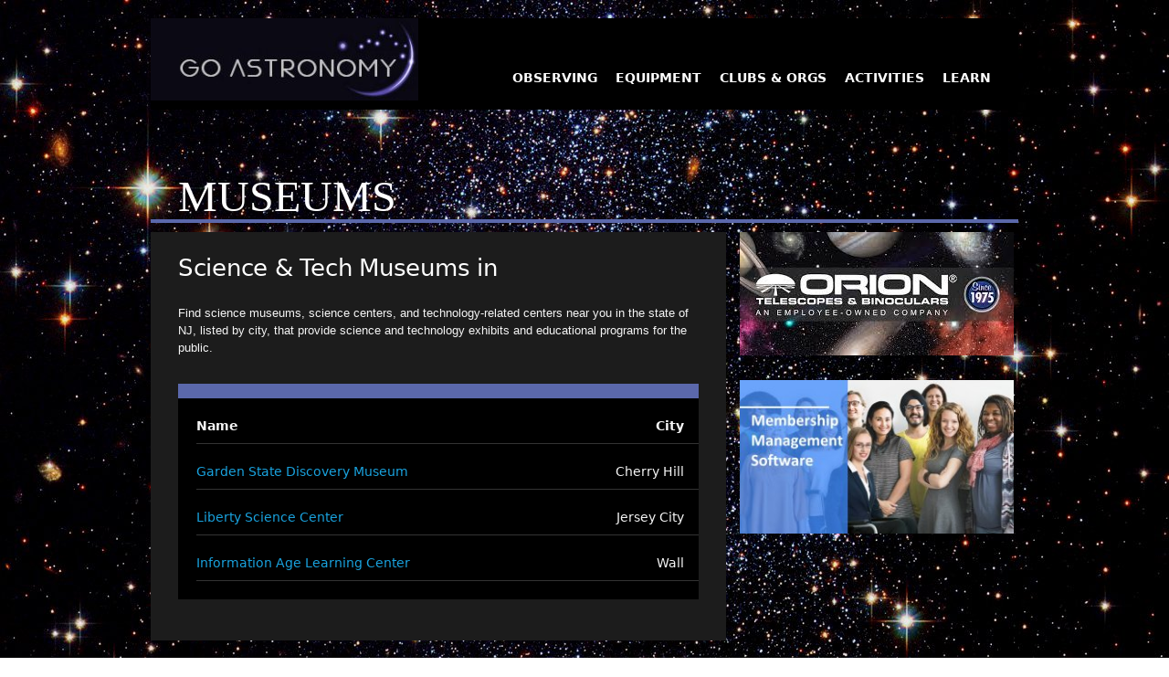

--- FILE ---
content_type: text/html
request_url: https://www.go-astronomy.com/science-tech-centers-state.php?State=NJ
body_size: 7875
content:
 <!DOCTYPE html>
<html lang="en">
<head>
<meta http-equiv="Content-Type" content="text/html; charset=utf-8" />
<meta name="viewport" content="width=device-width; initial-scale=1.0; maximum-scale=5.0; user-scalable=yes" />
<title>Science Museums & Technology Centers in  - 2024 List</title>
<meta name="description" content="Find science museums, science centers, and technology centers near you in  that feature science exhibits and educational programs for the public.">
<meta name="keywords" content=" science museums">
<link href="style.css" title="style" rel="stylesheet" type="text/css" />
<link id="clink" href="css/style-blue.css" title="style" rel="stylesheet" type="text/css" media="screen"/>
<script src="https://ajax.googleapis.com/ajax/libs/jquery/1.6.1/jquery.min.js" type="text/javascript"></script>
<script src="scripts/jquery.masonry.min.js" type="text/javascript"></script>
<script src="scripts/jquery.easing.1.3.js" type="text/javascript"></script>
<script src="scripts/MetroJs.lt.js" type="text/javascript"></script>
<script src="scripts/jquery.fancybox-1.3.4.js" type="text/javascript" charset="utf-8"></script>
<script src="scripts/jquery.flexslider-min.js" type="text/javascript" charset="utf-8"></script>
<script src="scripts/hoverintent.js" type="text/javascript" charset="utf-8"></script>
<script src="scripts/jquery.jplayer.min.js" type="text/javascript" charset="utf-8"></script>
<script src="scripts/organictabs.jquery.js" type="text/javascript" charset="utf-8"></script>

<script src="scripts/javascript.js" type="text/javascript"></script>
<script src="scripts/mediaplayer.js" type="text/javascript"></script>
<!--IEEE Engineering360 Ad Network Header Tag-->
<script async="async" src="https://www.googletagservices.com/tag/js/gpt.js"></script>
<script>
 var googletag = googletag || {};
 googletag.cmd = googletag.cmd || [];
</script>

<script>var clicky_site_ids = clicky_site_ids || []; clicky_site_ids.push(100732912);</script>
<script async src="//static.getclicky.com/js"></script>
</head>
<body>
<a name="top"></a>
<section id="container">
<!-- BEGIN HEADER -->
<header class="clearfix">
<!-- BEGIN LOGO -->
<a id="headerlink" href="https://go-astronomy.com"><img src="images/logo-future.jpg" alt="Go-astronomy logo"/></a>
<!-- END LOGO -->

<!-- BEGIN NAVIGATION -->
<nav>
<ul id="nav" class="clearfix">
<!-- Menu Item 1 -->
    <li>
    	<a href="solar-system.htm"><span>Observing</span></a>
        <ul>
        	<li><a href="solar-system.htm"><span>Solar System</span></a></li>
            <li><a href="constellations.htm"><span>Constellations</span></a></li>
            <li><a href="deep-sky.htm"><span>Deep Sky Objects</span></a></li>
            <li><a href="astronomy-events.htm"><span>Astronomy Events</span></a></li>
			<li><a href="dark-sky-sites.php"><span>Dark Sky Sites</span></a></li>
        </ul>
    </li>
<!-- Menu Item 2 -->
    <li><a href="telescopes.htm"><span>Equipment</span></a>
    	<ul>
        	<li><a href="telescopes.htm"><span>Telescopes</span></a></li>
            <li><a href="binoculars.htm"><span>Binoculars</span></a></li>
        	<li><a href="telescopes/astrophotography.htm"><span>Astrophotography</span></a></li>
        	<li><a href="telescopes/telescope-accessories.htm"><span>Accessories</span></a></li>
        </ul>
    </li>
<!-- Menu Item 3 -->
    <li><a href="astronomy-orgs.htm"><span>Clubs & Orgs</span></a>
	<ul>
        	<li><a href="astro-club-search.htm"><span>Astronomy Clubs</span></a></li>
            <li><a href="observatories.htm"><span>Observatories</span></a></li>
        	<li><a href="planetariums.htm"><span>Planetariums</span></a></li>
			<li><a href="astronomical-societies.php"><span>Societies & Agencies</span></a></li>
			<li><a href="science-tech-centers.htm"><span>Sci-Space Museums</span></a></li>
        	<li><a href="physics-universities.htm"><span>Physics Colleges</span></a></li>
        </ul>
    </li>

<!-- Menu Item 4 -->
    <li><a href="astronomy-activities.htm"><span>Activities</span></a>
		<ul>
        	<li><a href="star-parties.htm"><span>Star Parties</span></a></li>
			<li><a href="astronomy-conferences.php"><span>Conferences</span></a></li>
            <li><a href="messier-marathon.php"><span>Messier Marathon</span></a></li>
        	<li><a href="astrotourism.htm"><span>Astrotourism</span></a></li>
        	</ul>
		</li>
<!-- Menu Item 5 -->
  <li><a href="astronomy-resources.htm"><span>Learn</span></a>
  		<ul>
        	<li><a href="astronomy-articles.htm"><span>Articles</span></a></li>
			<li><a href="periodic-elements.php"><span>Elements</span></a></li>
            <li><a href="astronomy-glossary.htm"><span>Glossary</span></a></li>
        	<li><a href="telescopes/choosing-telescopes.htm"><span>Scopes 101</span></a></li>
        	<li><a href="telescopes/choosing-binoculars.htm"><span>Binocs 101</span></a></li>
        </ul>
	</li>
</ul>
</nav>
<!-- END NAVIGATION -->
</header>
<!-- END HEADER -->

<!-- BEGIN CONTENT -->
<section id="content" class="clearfix">
<div id='leaderboard1'>
  <script>
    googletag.cmd.push(function() {
      googletag.pubads().display('/4250/RoHSGuide/GoAstronomy', [728, 90], 'leaderboard1');
    });
  </script>
</div>
<br><br>

<!-- Title --><div id="content-title">Museums</div>

<!-- BEGIN SINGLE CONTENT -->
<section id="single">
    <article id="article-1" class="sbp-article">
	
<h1 class="sbp-title">Science & Tech Museums in   &nbsp;&nbsp;&nbsp;</h1>

<!-- BEGIN POST CONTENT -->
<div class="sbp-content">
<p>Find science museums, science centers, and technology-related centers near you in the state of NJ, listed by city, that provide science and technology exhibits and educational programs for the public.</p>

<div class="table-content">
<div class="table-title"></div>
<div class="table-info">
<ul></ul>
<ul><li><ol><li><b>Name</b></li><li class="table-value"><b>City</b></li></ol></li></ul><ul><li><ol><li><a href="science-tech-center.php?ID=120">Garden State Discovery Museum</a></li>
	  <li class="table-value">Cherry Hill</li></ol></li></ul><ul><li><ol><li><a href="science-tech-center.php?ID=182">Liberty Science Center</a></li>
	  <li class="table-value">Jersey City</li></ol></li></ul><ul><li><ol><li><a href="science-tech-center.php?ID=158">Information Age Learning Center</a></li>
	  <li class="table-value">Wall</li></ol></li></ul></div><!-- end .table-info -->
</div><!-- end .table-content -->    
</div>

<div id="pg-content" class="clearfix">
<br>
        
    </div><!-- end .sbp-content -->
    <!-- END POST CONTENT -->
   
    
    </article>
    

</section><!-- end #single -->
<!-- END SINGLE CONTENT -->


<!-- BEGIN SIDEBAR -->
<section id="sidebar">
<div class="widget text-widget">
<div align="center">
<a <div align="center"><a href="https://www.jdoqocy.com/click-3644740-10597744?sid=clubstate&url=https%3A%2F%2Fwww.telescope.com%2F" target="_top" rel="nofollow"><img src="images/ads/orion300thin.jpg" width="300" alt="Orion telescopes"></a>
<br><br>
<a href="https://www.softwareadvice.com/nonprofit/online-membership-comparison/" target="new" rel="nofollow"><img src="images/ads/sa-membership-mgmt-software.jpg" width="300" alt="membership management software"></a>
<br><br>
</div>

</div><!-- end .text-widget -->

</section>
<!-- END SIDEBAR -->
</section>
<!-- END CONTENT -->

<!-- BEGIN FOOTER -->
<footer class="clearfix">

<small>
Go-Astronomy.com &#169; 2024 | <a href="about.htm" rel="nofollow">about</a> | <a href="privacy.htm" rel="nofollow">privacy</a> | <a href="disclosure.htm" rel="nofollow">disclosure</a> | <a href="sitemap.htm">sitemap</a>
</small>
</footer>
<!-- END FOOTER -->

</section><!-- end #container -->
</div>

</body>
</html>


--- FILE ---
content_type: text/html; charset=utf-8
request_url: https://www.google.com/recaptcha/api2/aframe
body_size: 268
content:
<!DOCTYPE HTML><html><head><meta http-equiv="content-type" content="text/html; charset=UTF-8"></head><body><script nonce="wIXC89GY1hOkOUeAl0pJhA">/** Anti-fraud and anti-abuse applications only. See google.com/recaptcha */ try{var clients={'sodar':'https://pagead2.googlesyndication.com/pagead/sodar?'};window.addEventListener("message",function(a){try{if(a.source===window.parent){var b=JSON.parse(a.data);var c=clients[b['id']];if(c){var d=document.createElement('img');d.src=c+b['params']+'&rc='+(localStorage.getItem("rc::a")?sessionStorage.getItem("rc::b"):"");window.document.body.appendChild(d);sessionStorage.setItem("rc::e",parseInt(sessionStorage.getItem("rc::e")||0)+1);localStorage.setItem("rc::h",'1769320840652');}}}catch(b){}});window.parent.postMessage("_grecaptcha_ready", "*");}catch(b){}</script></body></html>

--- FILE ---
content_type: text/css
request_url: https://www.go-astronomy.com/style.css
body_size: 71835
content:
@charset "utf-8";
/*-----------------------------------------------------------------------------
Matrix Responsive HTML Template - Core CSS
-------------------------------------------------------------------------------
Version : 1.2
Date : 21 / 10 / 2012
Author : Billy Foo
-----------------------------------------------------------------------------*/

*{
	margin:0;
	padding:0;
	border:0;
}

a{
	text-decoration:none;
	border:none;
}

hr {
  background: #666; 
  clear: both; 
  float: none; 
  width: 100%; 
  height: 1px;
  margin: 1.2em 0 0;
  border: none; 
}

body{
	font:62.5%/1.5 "Segoe UI", Frutiger, "Frutiger Linotype", "Dejavu Sans", "Helvetica Neue", Verdana, sans-serif;
	background:url(images/bg2.jpg) center top no-repeat;
	background-attachment:fixed;
	background-size:cover;
	-moz-background-size:cover;
	-webkit-background-size:cover;
	-o-background-size:cover;
}

#bodypat{
	background:url(images/bg_patttern.png) repeat;
	width:100%;
	height:100%;
}
#container{
	max-width:960px;
	text-align:center;
	margin:auto;
	overflow:hidden;
}

.clearfix:after{
	content:" ";
	clear:both;
	height:0;
	visibility:hidden;
	display:block;
}

.centered{
	margin:0 auto;
}

h1,
h2,
h3,
h4,
h5{
	font-weight:normal;
	padding:5px 0;
}
h1{
    font-size:2.6em;
}
h2{
    font-size:2.4em;
}
h3{
    font-size:1.8em;
}
h4{
    font-size:2.0em;
}
h5{
    font-size:2.0em;
}
p{
    font-size:1.3em;
	line-height:1.5em;
	padding-bottom:20px;
	font-family:"Helvetica Neue", Arial, Tahoma, sans-serif;
}
/*----------------------------------------------------------------------------
Header
----------------------------------------------------------------------------*/
header a{
	border:none;
	text-decoration:none;
}
header{
	min-height:100px;
	margin:20px 5px 5px 5px;
	background:#000;
}
#headerlink{
	float:left;
}
#logo{
	display:inline;
	margin:10px 0 0 10px;
	vertical-align:top;
	width:90px;
}
#sitename{
	font-size:4.6em;
	color:#A6AED2;
	line-height:100px;
	margin-left:20px;
}
nav{
	font-size:1.4em;
	text-transform:uppercase;
	font-weight:600;
	display:inline-block;
	float:right;
	margin-right:20px;
	margin-top:40px;
}
#nav a{
	color:#ffffff;
}
/*----------------------------Mobile Version--------------------------------*/
@media all and (max-width:780px) {
	
header{
	padding-top:25px;
}
#headerlink{
	float:none;
	display:block;
}
nav{
	margin:0 0 25px 0;
	float:none;
}
	
}
/*----------------------------------------------------------------------------
Navigation
----------------------------------------------------------------------------*/
ul#nav{
	position:relative;
    list-style:none;
    overflow:visible; /* makes sure the container fits the floated list-items below */
}
ul#nav li.current > a{
	color:#fff;
}
ul#nav:hover li.current > a{
	background:none;
	color:#ffffff;
}
ul#nav > li a{
	padding:5px 10px;
	transition:background 0.3s, color 0.3s;
	-moz-transition:background 0.3s, color 0.3s;
	-webkit-transition:background 0.3s, color 0.3s;
	-o-transition:background 0.3s, color 0.3s;
}
ul#nav ul li a{
	padding:3px 15px;
}
ul#nav > li{
    float:left; /* floats list items to the left, creating a horizontal menu */
	position:relative;
	line-height:50px;
}
ul#nav li span{
	position:relative; /* must have position set to anything other than static to use z-index */
    z-index:600;
}
ul#nav:hover > li:hover > a{
	color:#fff;
}
ul#nav > li li{
	border-left:3px solid;
}
ul#nav ul{
	display:none;
	position:absolute;
	top:40px;
	z-index:550;
	text-align:left;
	line-height:1.3em;
	box-shadow:0 0 10px 0 rgba(0,0,0,0.5);
}
ul#nav li li span{
	font-weight:normal;
	text-transform:none;
	line-height:2em;
}
ul#nav li li a:hover span{
	font-weight:bold;
}
ul#nav li:hover li{
	background:#1c1c1c;
	list-style:none;
	float:none;
}
ul#nav li li a{
	background:url(images/navitem.png) right center;
	display:block;
	width:130px;
	transition: background 0.3s, color 0.3s;
	-moz-transition: background 0.3s, color 0.3s;
	-o-transition: background 0.3s, color 0.3s;
	-webkit-transition: background 0.3s, color 0.3s;
}
ul#nav li li a:hover{
	background-position:left center;
	color:#fff;
}
nav > select{
	display:none;
	width:310px;
	background-color:#ffffff;
	color:#1c1c1c;
	padding:5px 0 0 5px;
	margin-left:auto;
	margin-right:auto;
}
nav > select:hover{
	background-color:#ffffff;
}
nav > select > option{
	padding:5px;
}
/*----------------------------Mobile Version--------------------------------*/
@media all and (max-width:780px) {
ul#nav{
	display:none;
}
nav > select{
	display:block;
}
	
}
/*----------------------------------------------------------------------------
Content - Universal
----------------------------------------------------------------------------*/
#content a:hover{
	text-decoration:underline;
}
#content{
	color:#ffffff;
	margin-top:40px;
}
#content-title{
	font-size:4.8em;
	font-weight:200;
	color:#fff;
	line-height:50px;
	border-bottom:4px solid;
	margin:0 5px 10px 5px;
	padding-left:30px;
	text-align:left;
	text-transform:uppercase;
}
.content-sub-title{
	color:#ffffff;
}
.content-img{
	padding-bottom:20px;
	max-width:100%;
}
#sidebar a:hover{
	text-decoration:underline;
}
.break{
	width:100%;
	height:1px;
	display:block;
	clear:both;
	margin:10px 0;
}
.one-half,
.one-third,
.two-thirds,
.one-fourth,
.three-fourths{
	margin:0 4% 20px 0;
	float:left;
	position:relative;
}
.one-half h2,
.one-third h2,
.two-thirds h2,
.one-fourth h2,
.three-fourths h2,
.one-half h3,
.one-third h3,
.two-thirds h3,
.one-fourth h3,
.three-fourths h3{
	color:#ffffff;
}
.one-half{
	width:48%;
}
.one-third{
	width:30.66%;
}
.two-thirds{
	width:65%;
}
.one-fourth{
	width:22%;
}
.three-fourths{
	width:74%;
}
.quote,
.quote-w,
.lb-quote{
	background:url(images/quote.png) no-repeat top left;
	padding:10px 0 30px 50px;
	font-size:1.8em;
	font-style:italic;
}
.quote-w{
	background:url(images/quote-w.png) no-repeat top left;
}
.quote-author{
	text-align:right;
	color:#7d7d7d;
}
.quote-bg1,
.testimonial-1{
	padding:20px 20px 0 20px;
	margin-bottom:10px;
	color:#fff;
}
.no-text-dec{
	text-decoration:none;
}
article ul{
	padding:0 0 20px 20px;
	font-size:1.4em;
}
article ul li{
	padding:5px 0;
}
.section-title{
	font-size:4.8em;
	letter-spacing:-0.03em;
	color:#ffffff;
	padding:10px 0 !important;
	margin-left:30px;
	text-transform:uppercase;
	font-weight:200;
}
.enlarge{
	width:100%;
	height:100%;
	background:url(images/bloglistbg.png) repeat;
	position:absolute;
	top:0;
	left:0;
	transition:opacity 0.3s;
	-moz-transition:opacity 0.3s;
	-webkit-transition:opacity 0.3s;
	-o-transition:opacity 0.3s;
	opacity:0;
	filter:alpha(opacity=0);	
}
.enlargeicon{
	background:url(images/enlarge.png) no-repeat center;
	width:100%;
	height:100%;
}
.enlarge:hover{
	opacity:1;
	filter:alpha(opacity=100);
}
/*--------------------------Toggle and Accordion------------------------*/
.toggle-button,
.ac-tab{
	width:100%;
	display:block;
	color:#fff;
	font-size:1.4em;
	line-height:50px;
	text-indent:20px;
	transition:background 0.3s;
	-moz-transition:background 0.3s;
	-webkit-transition:background 0.3s;
	-o-transition:background 0.3s;
	margin-top:10px;
}
.toggle-button:hover,
.ac-tab:hover{
	background-color:#fff;
	cursor:pointer;
}
.mainpage .toggle-button{
	height:20px;
	line-height:normal;
	text-align:center;
	margin-top:0;
	margin-bottom:10px;
}
.toggle-content{
	display:block;
}
.mainpage .toggle-content{
	margin-top:10px;
}
#content .toggle-content{
	border:1px solid;
	border-top:0;
	padding:20px 20px 0 20px;
}
.toggle-indicator{
	float:right;
	margin-right:20px;
}
.mainpage .toggle-indicator{
	float:none;
}
.close{
	display:none;
}
.table-details{
	display:none;
	padding:20px 40px;
	font-size:0.857em;
}
/*---------------------------------Buttons------------------------------*/
span.button-met{
	padding:2px 2px;
	font-weight:bold;
	color:#fff;
	font-size:12px;
	transition:background-color 0.5s, color 0.5s;
	-moz-transition:background-color 0.5s, color 0.5s;
	-webkit-transition:background-color 0.5s, color 0.5s;
	-o-transition:background-color 0.5s, color 0.5s;
	text-decoration:none;
	display:inline-block;
}
span.button-met:hover{
	text-decoration:none;
}
span.dark{
	background:#000;
	color:#fff;
	border:3px solid #fff;
}
span.dark:hover{
	background:#fff;
	color:#000;
}
span.light{
	background:#fff;
	color:#000;
	border:3px solid #000;
}
span.light:hover{
	background:#000;
	color:#fff;
}
span.dark-blue{
	background:#19a2de;
	color:#fff;
	border:3px solid #fff;
}
span.dark-blue:hover{
	background:#fff;
	color:#19a2de;
}
span.dark-red{
	background:#e61400;
	color:#fff;
	border:3px solid #fff;
}
span.dark-red:hover{
	background:#fff;
	color:#e61400;
}
span.dark-green{
	background:#319a31;
	color:#fff;
	border:3px solid #fff;
}
span.dark-green:hover{
	background:#fff;
	color:#319a31;
}
span.dark-magenta{
	background:#ff0094;
	color:#fff;
	border:3px solid #fff;
}
span.dark-magenta:hover{
	background:#fff;
	color:#ff0094;
}
span.dark-purple{
	background:#a500ff;
	color:#fff;
	border:3px solid #fff;
}
span.dark-purple:hover{
	background:#fff;
	color:#a500ff;
}
span.dark-teal{
	background:#00aaad;
	color:#fff;
	border:3px solid #fff;
}
span.dark-teal:hover{
	background:#fff;
	color:#00aaad;
}
span.dark-lime{
	background:#8cbe29;
	color:#fff;
	border:3px solid #fff;
}
span.dark-lime:hover{
	background:#fff;
	color:#8cbe29;
}
span.dark-brown{
	background:#9c5100;
	color:#fff;
	border:3px solid #fff;
}
span.dark-brown:hover{
	background:#fff;
	color:#9c5100;
}
span.dark-pink{
	background:#e671b5;
	color:#fff;
	border:3px solid #fff;
}
span.dark-pink:hover{
	background:#fff;
	color:#e671b5;
}
span.dark-mango{
	background:#ef9608;
	color:#fff;
	border:3px solid #fff;
}
span.dark-mango:hover{
	background:#fff;
	color:#ef9608;
}
span.light-blue{
	background:#19a2de;
	color:#000;
	border:3px solid #000;
}
span.light-blue:hover{
	background:#000;
	color:#19a2de;
}
span.light-red{
	background:#e61400;
	color:#000;
	border:3px solid #000;
}
span.light-red:hover{
	background:#000;
	color:#e61400;
}
span.light-green{
	background:#319a31;
	color:#000;
	border:3px solid #000;
}
span.light-green:hover{
	background:#000;
	color:#319a31;
}
span.light-magenta{
	background:#ff0094;
	color:#000;
	border:3px solid #000;
}
span.light-magenta:hover{
	background:#000;
	color:#ff0094;
}
span.light-purple{
	background:#a500ff;
	color:#000;
	border:3px solid #000;
}
span.light-purple:hover{
	background:#000;
	color:#a500ff;
}
span.light-teal{
	background:#00aaad;
	color:#000;
	border:3px solid #000;
}
span.light-teal:hover{
	background:#000;
	color:#00aaad;
}
span.light-lime{
	background:#8cbe29;
	color:#000;
	border:3px solid #000;
}
span.light-lime:hover{
	background:#000;
	color:#8cbe29;
}
span.light-brown{
	background:#9c5100;
	color:#000;
	border:3px solid #000;
}
span.light-brown:hover{
	background:#000;
	color:#9c5100;
}
span.light-pink{
	background:#e671b5;
	color:#000;
	border:3px solid #000;
}
span.light-pink:hover{
	background:#000;
	color:#e671b5;
}
span.light-mango{
	background:#ef9608;
	color:#000;
	border:3px solid #000;
}
span.light-mango:hover{
	background:#000;
	color:#ef9608;
}

/*-----------------------------------Tabs--------------------------------*/
.orgTab ul{
	list-style:none;
}
.orgTab .tab-nav{
	overflow: hidden; 
	margin:0;
	font-size:1.4em;
}
.orgTab .tab-nav li{
	width: auto;
	margin: 0 5px 0 0;
	padding:0;
	float:left;
	list-style:none;
}
.orgTab .tab-nav li.last{
	margin-right: 0;
}
.orgTab .tab-nav li a{
	display: block; 
	padding: 5px 20px; 
	text-align: center; 
	border: 0; 
}
.orgTab .tab-nav li a:hover{
	background-color: #707070;
	color:#fff;
}
#content .orgTab .tab-nav li a:hover{
	text-decoration:none;
}
.list-wrap{
	background-color:#000;
}
.list-wrap .p-tab p{
	padding:0 20px 20px 20px;
}
.list-wrap .p-tab p:first-child{
	padding:20px;
}
.list-wrap .list-item-tab ul li{
	list-style:square;
	margin-left:35px;
	padding-left:0;
}
.list-wrap .list-item-tab ul li:first-child{
	padding-top:20px;
}
.list-wrap .list-item-tab ul li:last-child{
	padding-bottom:20px;
}
.list-wrap .link-tab li:first-child{
	padding-top:20px;
}
.list-wrap .link-tab li:last-child{
	padding-bottom:20px;
}
.list-wrap ul li{
	font-size:1.2em;
	padding:5px 20px;
}
.list-wrap ul li a{
	color:#fff;
}
.orgTab .current{
	background-color:#202020;
	font-weight:bold;
}
.hide {
	position: absolute;
	top: -9999px;
	left: -9999px;
}
/*-------------------------Paragraph Highlights-----------------------------*/
.hl1{
	border-left:3px solid;
	padding:0 0 0 20px;
	margin:20px 0;
}
.hl2{
	color:#fff;
	padding:20px;
}
.hl3{
	border-right:3px solid;
	padding:0 20px 0 0;
	margin:20px 0;
}
div.hl1{
	
}
div.hl2{
	padding:10px 20px 0 20px;
}
div.hl3{
	
}
/*---------------------------Information Boxes-------------------------------*/
.infobox-msg{
	padding-left:40px;
	font-size:1.2em;
}
.infobox-red{
	background:url(images/info-red.png) no-repeat #cc0033;
}
.infobox-red .infobox-msg{
	color:#fff;
}
.infobox-yellow{
	background:url(images/info-yellow.png) no-repeat #ffff66;
}
.infobox-yellow .infobox-msg{
	color:#505020;
}
.infobox-green{
	background:url(images/info-green.png) no-repeat #c4fc1e;
}
.infobox-green .infobox-msg{
	color:#3d4f09;
}
.infobox-blue{
	background:url(images/info-blue.png) no-repeat #1300cc;
}
.infobox-blue .infobox-msg{
	color:#fff;
}
.infobox-red,
.infobox-yellow,
.infobox-green,
.infobox-blue{
	background-position:5px 5px;
	padding:20px;
	margin:0 0 20px 0;
}
/*-----------------------------------Tables---------------------------------*/
.table{
	width:100%;
	display:block;
}
.table h2{
	padding-bottom:20px;
}
.table-content{
	margin-top:10px;
}
.one-half .table-content{
	width:80%;
	display:block;
	font-size:1.2em;
}
.one-half .table-content{
	float:right;
}
.last .table-content{
	float:left;
}
.one-third .table-content{
	width:100%;
	display:block;
	font-size:1.2em;
}
.table-title{
	font-size:1.8em;
	padding:8px;
	text-align:left;
	display:block;
	color:#fff;
}

.table-info ul{
	list-style:none;
	font-size:1.4em;
	background:#000;
}
.table-info ul li{
	padding:0px 16px 4px 0px;
	text-align:left;
	border-bottom:1px solid;
	
}

.table-info ol{
	list-style:none;

}
.table-info ol li{
	display:inline-block;
	border: none;
		
}

.table-left{
	float:left;
	width:160px;
}

.table-value{
	float:right;
	
}

.table-right{
	float:right;
	
}

.table-info ol li:last-child{
padding:0 0 0 0;
}

.hl-txt2{
	font-weight:bold;
}
#loader{
	background:url(images/loader.gif) no-repeat center center rgba(0,0,0,0.5);
	position:fixed;
	top:0;
	left:0;
	width:100%;
	height:100%;
	z-index:9999;
	display:none;
}

/*----------------------------Mobile Version--------------------------------*/
@media all and (max-width:768px) {
.mainpage .toggle-button{
	height:40px;
}
.mainpage .toggle-indicator{
	font-size:2em;
	line-height:40px;
}
}
@media all and (max-width:640px) {
#content-title{
	margin-left:0;
	margin-right:0;
}
.one-half,
.one-third,
.two-thirds,
.one-fourth,
.three-fourths{
	margin:0;
	float:none;
	display:block;
	width:100%;
}
.one-half .table-content{
	width:100%;
	margin-bottom:20px;
}
.one-third .table-content{
	margin-bottom:20px;
}
}

/*----------------------------------------------------------------------------
Content - Main Page Tiles
----------------------------------------------------------------------------*/
.live>div{
	position:absolute;
}
.live img{
	border:none;	
}
.live-front{
	width:100%;
	height:100%;
	z-index:20;
}
.live-back{
	width:100%;
	height:100%;
	z-index:10;
}
.live-img{
	display:block;
	height:100%;
	width:100%;
}
.tile{
	margin:0 5px 10px 5px;
	float:left;
	overflow:hidden;
	position:relative;
	transition: opacity 0.5s ease 0.1s;
	-moz-transition: opacity 0.5s ease 0.1s;
	-o-transition: opacity 0.5s ease 0.1s;
	-webkit-transition: opacity 0.5s ease 0.1s;
}
.tilehover{
	position:absolute;
	top:0;
	right:0;
	z-index:30;
	display:none;
}
.tile:hover{
	border:5px solid #fff;
	margin:-5px 0 0 0;
	box-shadow:0 0 5px 0 #000;
	-moz-box-shadow:0 0 5px 0 #000;
	-webkit-box-shadow:0 0 5px 0 #000;
}
.exclude:hover{
	border:none;
	margin:0 5px 10px 5px;
}
a .tile:hover .tilehover{
	display:inline;
}
.tile-text{
	color:#fff;
	font-size:2.4em;
	bottom:5px;
	left:10px;
	position:absolute;
	z-index:30;
	text-align:left;
}
.large{
	width:310px;
	height:310px;
}
.medium{
	width:310px;
	height:150px;
}
.small{
	width:150px;
	height:150px;
}
.fade{
	opacity:0.5;
	filter:alpha(opacity=50);
}
.tile-date{
	background:none;
	color:#7f7f7f;
	position:absolute;
	top:0;
	right:20px;
	z-index:99;
}
.tile-date .date{
	font-size:6em;
}
.tile-date .month{
	font-size:2em;
	position:absolute;
	top:70px;
	right:5px;
}
.tile-cat{
	position:absolute;
	bottom:0;
	left:0;
	font-size:2.4em;
	color:#fff;
	z-index:99;
	text-align:left;
	padding:0 10px;
	visibility:hidden;
}
.tile:hover .tile-cat{
	visibility:visible;
}
.bloglist .tile-cat{
	visibility:visible;
}
#tweeter{
	font-size:1.2em;
	color:#fff;
	text-align:left;
	margin:10px 20px 0 20px;
}
#tweeter a{
	color:#fff;
	text-decoration:underline;
}
#tweeter a:hover{
	text-decoration:none;
}
#tweeter li{
	margin:0 0 10px 10px;
	list-style:square ;
}
.tweeter{
	margin-left:10px;
}
#mainpage-mos{
	padding:0;
	margin:0;
	position:relative;
}

/*----------------------------------------------------------------------------
Content - Bloglist and Portfoliolist(Left)
----------------------------------------------------------------------------*/
#bloglist-left,
#portfoliolist-left{
	width:630px;
	float:left;
	margin-left:5px;
	position:relative;
	padding-bottom:63px;
}
#portfoliolist-left #filter{
	margin-left:0px;
}
#content .bloglist a:hover,
#content .portfoliolist a:hover{
	text-decoration:none;
}
.bloglist,
.portfoliolist{
	width:100%;
	height:150px;
	margin-bottom:10px;
	position:relative;
	overflow:hidden;
}
.bloglist:hover,
.portfoliolist:hover{
	border:5px solid #fff;
	margin-left:-5px;
	margin-top:-5px;
	margin-bottom:5px;
}
.bl-posttitle,
.pl-projecttitle{
	width:100%;
	height:100%;
	position:absolute;
	background:url(images/bloglistbg.png) repeat;
	display:table;
	transition:opacity 0.3s;
	-moz-transition:opacity 0.3s;
	-webkit-transition:opacity 0.3s;
	-o-transition:opacity 0.3s;
	opacity:0;
	filter:alpha(opacity=0);
}
.bloglist:hover .bl-posttitle{
	opacity:1.0;
	filter:alpha(opacity=100);
}
.portfoliolist:hover .pl-projecttitle{
	opacity:1.0;
	filter:alpha(opacity=100);
}
.bl-title,
.pl-title{
	font-size:1.4em;
	color:#fff;
	display:table-cell;
	vertical-align:middle;
}
.bloglist-img{
	float:right;
}
.pagination{
	position:absolute;
	bottom:0;
	width:100%;
	display:block;
	margin:20px 0;
	font-size:1.4em;
}
#content .pagination a:hover{
	text-decoration:none;
}
.pages{
	float:right;
	height:30px;
	background-color:#1c1c1c;
	line-height:30px;
	padding:0 10px;
}
.pagination .current,
.page,
.nextpagelink{
	float:left;
	height:30px;
	width:30px;
	line-height:30px;
	margin-right:3px;
	background-color:#1c1c1c;
	border-bottom:3px solid;
	transition:background 0.3s;
	-moz-transition:background 0.3s;
	-webkit-transition:background 0.3s;
	-o-transition:background 0.3s;
}
.pagination .current{
	font-weight:bold;
	color:#fff;
	border-bottom:3px solid #fff;
}
.page:hover,
.nextpagelink:hover{
	background-color:#fff;
	font-weight:bold;
}
.ajax-pagination{
	position:relative;
	margin:0;
	width:100%;
	display:block;
}
.ajax-pagination .page-numbers{
	display:none;
}
.ajax-pagination .next,
.ajax-pagination .prev{
	display:block;
	margin:0;
	border:0;
	background: url(images/bg_direction_nav.png) no-repeat 0 0;
	height:40px;
	width:30px;
	opacity:0.6;
	transition:0.3s opacity;
	z-index:1000;
	-moz-transition:0.3s opacity;
	-webkit-transition:0.3s opacity;
	-o-transition:0.3s opacity;
	position:absolute;
}
.ajax-pagination .next{
	float:right;
	background-position:100% 0;
	right:-36px;
}
.ajax-pagination .prev{
	float:left;
	left:-36px;
}
.ajax-pagination .next:hover,
.ajax-pagination .prev:hover{
	opacity:1;
}
#mainpage-mos .ajax-pagination{
	position:absolute;
	top:40%;
	visibility:hidden;
}
#mainpage-mos:hover .ajax-pagination{
	visibility:visible;
}
#mainpage-mos:hover .ajax-pagination .next{
	right:10px;
}
#mainpage-mos:hover .ajax-pagination .prev{
	left:10px;
}

/*----------------------------Mobile Version--------------------------------*/
@media all and (max-width:970px) {
#bloglist-left,
#portfoliolist-left{
	width:65.6%;
}
}
@media all and (max-width:640px) {
#bloglist-left,
#portfoliolist-left{
	float:none;
	width:100%;
	margin-right:10px;
	margin-left:0;
}
}
/*----------------------------------------------------------------------------
Content - Blog and Portfolio Tile (Left)
----------------------------------------------------------------------------*/
#portfoliotile-left,
#blogtile-left{
	width:640px;
	float:left;
	position:relative;
	padding-bottom:60px;
}
#content #blogtile-left .tile a:hover,
#content #portfoliotile-left .tile a:hover{
	text-decoration:none;
}
#filter{
	margin:10px 0 20px 5px;
}
ul#port-filter{
	float:left;
	font-size:1.4em;
	list-style:none;
	margin-left:0;
	width:100%;
}
ul#port-filter li{
	float:left;
	line-height:30px;
	font-size:1.2em;
	padding:0 10px;
	margin-right:10px;
	background-color:#1c1c1c;
	transition:background 0.3s;
	-moz-transition:background 0.3s;
	-webkit-transition:background 0.3s;
	-o-transition:background 0.3s;
}
ul#port-filter li:hover{
	background-color:#fff;
}
ul#port-filter li:last-child{
	margin-right:0;
}
#content ul#port-filter a:hover{
	text-decoration:none;
}
ul#port-filter li.filter-current{
	color:#fff;
}
li.filter-current a{
	color:#fff;
}
#portfolio,
#blogs{
	text-align:center;
	display:inline-block;
}
#portfolio .tile,
#blogs .tile{
	border-width:0;
	position:relative;
}
#portfolio .tile:hover,
#blogs .tile:hover{
	border:5px solid #fff;
	margin:-5px 0 5px 0;
}
#portfolio .fade,
#blogs .fade{
	opacity:1.0;
	filter:alpha(opacity=100);
}
#portfolio .tile:hover  .pl-projecttitle,
#blogs .tile:hover .bl-posttitle{
	opacity:1.0;
	filter:alpha(opacity=100);
}
#blogs .large .tile-cat{
	visibility:visible;
}
#blogtile-left .pagination,
#portfoliotile-left .pagination{
	margin:20px 5px;
}
#blogtile-left .pagination .pages,
#portfoliotile-left .pagination .pages{
	margin-right:10px;
}
/*----------------------------Mobile Version--------------------------------*/
@media all and (max-width:970px) {
#portfoliotile-left,
#blogtile-left{
	width:67%;
}
#portfolio .tile,
#blogs .tile{
	float:none;
}
#portfolio .small{
	float:left;
}
}
@media all and (max-width:640px) {
#portfoliotile-left,
#blogtile-left{
	float:none;
	width:100%;
	margin-left:0;
}
#blogtile-left .pagination,
#portfoliotile-left .pagination{
	margin:20px 0;
}
#blogtile-left .pagination .pages,
#portfoliotile-left .pagination .pages{
	margin-right:0;
}
}
/*----------------------------------------------------------------------------
Content - Single Blog Post
----------------------------------------------------------------------------*/
#single{
	float:left;
	width:630px;
	text-align:left;
	margin-left:5px;
}
#single h1,
#single h2,
#single h3,
#single h4,
#single h5{
	color:#ffffff;
}
.post-meta{
	position:relative;
	margin-bottom:30px;
}
.post-meta-left{
	float:left;
	max-width:480px;
	display:block;
}
.sbp-article,
.spf-article{
	position:relative;
	background-color:#1c1c1c;
}
.sbp-title,
.spf-title{
	color:#fbfbfb;
	padding:20px 0 0 30px;
	letter-spacing:-0.01em;
}
.sbp-content{
	color:#f5f5f5;
	padding:20px 30px 10px 30px;
}

.spf-content{
	color:#ffffff;
	padding:20px 30px 10px 30px;
}

#authorinfo{
	background:#202020;
	color:#ffffff;
	position:relative;
	padding-left:140px;
	min-height:120px;
}
#author-avatar{
	position:absolute;
	left:30px;
	top:30px;
}
.author{
	display:block;
	font-size:1.6em;
	padding:25px 0 10px 0;
}
#authorinfo p{
	display:block;
	padding:0 20px 20px 0;
}
/*----------------------------Mobile Version--------------------------------*/
@media all and (max-width:970px) {
#single{
	width:65.6%;
}
}
@media all and (max-width:640px) {
#single{
	float:none;
	width:100%;
	margin-right:10px;
	margin-left:0;
}
}
/*----------------------------------------------------------------------------
Content - Single Portfolio Item
----------------------------------------------------------------------------*/
.sgportfolio-img{
	display:block;
	margin-bottom:30px;
	position:relative;
}
.portfolio-fullimg{
	max-width:100%;
	display:block;
}
.spf-title{
	padding-top:0;
}
.portfolio-details p{
	padding-bottom:0;
}
/*----------------------------------------------------------------------------
Content - Page (General)
----------------------------------------------------------------------------*/
#page{
	margin:0 5px;
	background-color:#1c1c1c;
	text-align:left;
}
#page h1,
#page h2,
#page h3{
	padding:10px 0;
}
#page-img{
	max-width:100%;
	position:relative;
}
#pg-content{
	padding:10px 30px;
	margin-bottom:10px;
	position:relative;
}
.highlights{
	max-width:100%;
}
.highlights-txt{
	max-width:100%;
	padding:10px 0;
}
.mainpage{
	margin:0 5px;
	text-align:left;
	overflow:hidden;
}
.fixed-medium{
	max-width:310px;
	margin-right:10px;
	background:#1c1c1c;
	color:#ffffff;
	float:left;
	position:relative;
	margin-bottom:20px;
}
.fixed-medium:after{
	clear:both;
	display:block;
	content:" ";
}
.fixed-medium h2{
	padding:10px 0;
	color:#fbfbfb;
}
.fixed-medium h2,
.fixed-medium p{
	padding-left:20px;
	padding-right:20px;
}
.feature-text{
	width:80%;
	padding-top:20%;
	margin:0 auto;
}
.features-img{
	max-width:100%;
	display:block;
}
.no-bottom{
	margin-bottom:0px;
}
/*----------------------------Mobile Version--------------------------------*/
@media all and (max-width:970px) {
.mainpage{
	width:100%;
	margin:0;
}
.fixed-medium{
	float:none;
	max-width:100%;
}
.highlights{
	float:left;
}
.highlights-txt{
	float:left;
	width:50%;
}
}
@media all and (max-width:640px) {
#page{
	width:100%;
	margin-left:0;
}
.fixed-medium{
	max-width:310px;
	margin-left:auto;
	margin-right:auto;
}
.highlights{
	float:none;
}
.highlights-txt{
	float:none;
	width:100%;
}
.feature-text{
	padding-top:0;
}
}
/*----------------------------------------------------------------------------
Content - About Page
----------------------------------------------------------------------------*/
#content a.no-text-dec:hover{
	text-decoration:none;
}
#page-excerpt{
	background:rgba(0,0,0,0.7);
	width:600px;
	padding:25px 30px;
	color:#ffffff;
	font-size:2em;
	position:absolute;
	top:-200px;
	left:30px;
}
#about-container{
	width:100%;
	display:block;
	margin-bottom:30px;
}
#about-container a{
	display:inline-block;
	width:215px;
	margin:0 7px 10px 0;
}
#about-container a.last{
	margin-right:0;
}
.about-person{
	width:175px;
	display:inline-block;
	padding:20px;
	color:#fff;
	background-color:#202020;
	text-align:center;
	transition:all 0.3s;
	-moz-transition:all 0.3s;
	-webkit-transition:all 0.3s;
	-o-transition:all 0.3s;
}

.about-person-astro {
	width:120px;
	display:inline-block;
	padding:10px;
	text-color:#fff;
	background-color:#202020;
	text-align:center;
	transition:all 0.3s;
	-moz-transition:all 0.3s;
	-webkit-transition:all 0.3s;
	-o-transition:all 0.3s;
}

.about-person-events{
	width:165px;
	display:inline-block;
	padding:10px;
	color:#fff;
	background-color:#202020;
	text-align:center;
	transition:all 0.3s;
	-moz-transition:all 0.3s;
	-webkit-transition:all 0.3s;
	-o-transition:all 0.3s;
}

.about-person-planets{
	width:255px;
	display:inline-block;
	padding:10px;
	color:#fff;
	background-color:#202020;
	text-align:center;
	transition:all 0.3s;
	-moz-transition:all 0.3s;
	-webkit-transition:all 0.3s;
	-o-transition:all 0.3s;
}

.about-person:hover{
	background:#30084E;
}

.about-person-events:hover{
	background:#30084E;
}

.about-person-astro:hover{
	background:#30084E;
}

.about-person-planets:hover{
	background:#30084E;
}

#page .about-person h3{
	text-transform:uppercase;
	padding-bottom:0;
	}

.about-person-events h3{
	text-transform:uppercase;
	color:#5B68AB;
	padding-bottom:0;
}

.about-person-astro h3{
	text-transform:uppercase;
	color:#5B68AB;
	padding-bottom:0;
}

.about-person p {
	opacity:0.6;
	filter:alpha(opacity=60);
	padding-bottom:10px;
}

.about-person-astro p {
	color:#19a2de;
	padding-bottom:10px;
}

.about-person-events p{
	color:#19A2DE;
	opacity:0.6;
	filter:alpha(opacity=60);
	padding-bottom:10px;
}


.about-portrait{
	max-width:100%;
	border-radius:50%;
	-moz-border-radius:50%;
	-webkit-border-radius:50%;
	-o-border-radius:50%;
}
#about-testimonial{
	margin-bottom:20px;
}
.page-sub-title{
	padding:25px 0;
}
.page-sub-title h1{
	font-size:4.8em;
	letter-spacing:-0.03em;
	line-height:10px;
	color:#ffffff;
	display:inline;
	padding:0 !important;
	text-transform:uppercase;
	font-weight:200;
}
.page-sub-title .tagline{
	display:inline-block;
	font-size:1.2em;
	padding-left:20px;
	vertical-align:top;
}
.testimonial-1{
	position:relative;
}
.testimonial-s{
	background-color:#202020;
	width:290px;
	min-height:250px;
	margin-right:10px;
	position:relative;
	float:left;
}
.testimonial-s p{
	padding:30px 30px 50px 30px;
}
.testimonial-author{
	display:block;
	font-size:1.4em;
	color:#fff;
	opacity:0.7;
	filter:alpha(opacity=70);
	position:absolute;
	bottom:20px;
	right:30px;
}
/*----------------------------Mobile Version--------------------------------*/
@media all and (max-width:970px) {
.about-person{
	width:81.8%;
	padding:9.1%;
}
#about-container a{
	width:23.15%;
	margin:0 0.7% 1% 0;
}
.testimonial-s{
	width:32.2%;
}
#page-excerpt{
	width:500px;
}
}

@media all and (max-width:640px) {
#about-container a{
	width:100%;
	margin-bottom:10px;
}
.testimonial-s{
	width:100%;
	float:none;
	min-height:0;
	margin-bottom:10px;
}
}

/*----------------------------------------------------------------------------
Content - Contact Page
----------------------------------------------------------------------------*/
#contact-location{
	position:absolute;
	top:30px;
	right:30px;
}
#contact-location .location{
	background:rgba(0,0,0,0.5);
	position:relative;
	color:#ffffff;
	padding:15px 50px 30px 30px;
	margin-bottom:30px;
	font-size:1.3em;
	transition:all 0.3s;
	-moz-transition:all 0.3s;
	-webkit-transition:all 0.3s;
	-o-transition:all 0.3s;
}
.location h5{
	font-weight:600;
}
#contact-location .location:hover{
	background:#000;
}
.gmap{
	background:url(images/gmap.png) no-repeat center;
	opacity:0.5;
	filter:alpha(opacity=50);
	cursor:pointer;
	width:40px;
	height:40px;
	display:block;
	position:absolute;
	right:20px;
	bottom:20px;
}
.gmap:hover{
	opacity:1;
	filter:alpha(opacity=100);
}
.contact-form-sender input,
.contact-form-company input,
.contact-form-email input,
.contact-form-phone input,
.contact-form-website input,
.contact-form-content textarea{
	background-color:#707070;
	color:#ffffff;
	padding:5px 0;
	font:inherit;
	width:100%;
	text-indent:5px;
}
.contact-form-content textarea{
	height:150px;
}
#consubmit{
	background:none;
	font:inherit;
	color:inherit;
	cursor:pointer;
}
#contact-fb,
#contact-be,
#contact-tw,
#contact-gp{
	width:80px;
	height:80px;
	margin:0 10px 10px 0;
	background:url(images/social.png) no-repeat;
	float:left;
	transition:background 0.3s;
	-moz-transition:background 0.3s;
	-webkit-transition:background 0.3s;
	-o-transition:background 0.3s;
}
#contact-fb{
	background-position:-80px -80px;
}
#contact-be{
	background-position:-80px 0;
}
#contact-tw{
	background-position:-80px -240px;
}
#contact-gp{
	background-position:-80px -160px;
}
#contact-fb:hover{
	background-position:0 -80px;
}
#contact-be:hover{
	background-position:0 0;
}
#contact-tw:hover{
	background-position:0 -240px;
}
#contact-gp:hover{
	background-position:0 -160px;
}

/*----------------------------------------------------------------------------
Tile Preview (Lightbox)
----------------------------------------------------------------------------*/
.tile-pre{
	display:none;
}
.lb-article,
.lb-portfolio{
	width:640px;
}
.lb-quote{
	color:#fbfbfb;
	margin:50px 20px 20px 20px;
}
.lb-title,
.lb-project{
	color:#fbfbfb;
	padding:25px 0 0 30px;
}
.lb-title a,
.lb-project a{
	color:#fbfbfb;
	text-decoration:none !important;
}
.lb-excerpt,
.lb-desc{
	color:#ffffff;
	padding:20px 30px 10px 30px;
}
.lb-excerpt a:hover,
.lb-desc a:hover{
	text-decoration:underline;
}
.lb-port-cont{
	float:right;
	max-width:310px;
	display:block;
}
.lb-video p{
	padding:0 30px 20px 30px;
	color:#ffffff;
}
.lb-video p a:first-child{
	font-size:2.2em;
	color:#fbfbfb;
	display:block;
	padding-top:25px;
	padding-bottom:20px;
}
.lb-video p:last-child{
	padding-bottom:30px;
}
.lb-video object,
.lb-video object embed{
	width:100%;
	z-index:100;
}
.tile-pre-img{
	max-width:100%;
	height:auto;
	display:block;
}
.article-img{
	position:relative;
}
.portfolio-img{
	max-width:330px;
	float:left;
}
.article-date{
	float:right;
	margin:5px 30px 0 0;
	color:#7f7f7f;
	position:relative;
}
.article-date span.date{
	font-size:6em;
}
.article-date span.month{
	font-size:2em;
	position:absolute;
	right:5px;
	top:70px;
}
.postcat,
.projectcat{
	color:#7d7d7d;
	margin:10px 0 0 30px;
	font-size:1.8em;
	display:inline-block;
}
.article-cat{
	position:absolute;
	left:0;
	bottom:-15px;
	font-size:2.4em;
	color:#fff;
	padding:0 10px;
}
.exp-button{
	text-decoration:none;
	transition:all 0.3s;
	-moz-transition:all 0.3s;
	-webkit-transition:all 0.3s;
	-o-transition:all 0.3s;
}
.exp-button:hover{
	color:#ffffff;
}
/*----------------------------Mobile Version--------------------------------*/
@media all and (max-width:640px) {
.lb-article,
.lb-portfolio{
	width:auto;
}
.portfolio-img{
	max-width:100%;
	float:none;
}
.lb-project,
.lb-desc{
	float:none;
}
.lb-port-cont{
	float:left;
}
}

/*----------------------------------------------------------------------------
Comments
----------------------------------------------------------------------------*/
#commentform{
	padding:10px 0;
}
#comments{
	background-color:#1c1c1c;
	color:#ffffff;
	margin:20px 0;
	position:relative;
	overflow:hidden;
}
.commentlist{
	padding:0 30px 20px 30px;
	list-style:none;
}
.comment{
	position:relative;
	padding:0 20px 0 120px;
	margin-bottom:10px;
	background:#202020;
	min-height:120px;
}
.avatar{
	position:absolute;
	left:20px;
	top:20px;
}
.comment-author{
	padding-top:15px;
}
.commenter{
	display:block;
	font-size:1.5em;
}
.comment-date{
	display:block;
	margin-bottom:10px;
}
.comment-reply{
	position:absolute;
	top:20px;
	right:20px;
	visibility:hidden;
	z-index:100;
}
.comment:hover .comment-reply{
	visibility:visible;
}
#comments .comment-reply:hover{
	text-decoration:none;
}
ul.children{
	list-style:none;
	padding-bottom:10px;
}
ul.children .comment{
	background-color:#1c1c1c;
}
#respond{
	padding:0 30px 20px 30px;
}
#comsubmit{
	background:none;
	font:inherit;
	color:inherit;
	cursor:pointer;
}
.comment-form-author input,
.comment-form-email input,
.comment-form-url input,
.comment-form-comment textarea{
	background-color:#707070;
	color:#ffffff;
	padding:5px 0;
	font:inherit;
	width:100%;
	text-indent:5px;
}
.comment-form-comment textarea{
	max-width:366px;
	height:187px;
}
#commentformleft{
	display:inline-block;
	width:33%;
}
#commentformright{
	display:inline-block;
	width:65%;
	margin-left:2%;
	vertical-align:top;
	text-align:right;
}
/*----------------------------Mobile Version--------------------------------*/
@media only screen and (device-width: 768px) and (device-height: 1024px) and (-webkit-min-device-pixel-ratio: 1){
/* For iPad */
.comment-reply{
	visibility:visible;
}
}
@media all and (max-width:970px) {
#commentformleft{
	display:block;
	width:100%;
}
#commentformright{
	display:block;
	width:100%;
	margin-left:0;
}
.comment-form-comment textarea{
	max-width:100%;
	height:185px;
}
}
@media all and (max-width:640px) {
.comment-reply{
	left:35px;
	top:110px;
}
.comment-reply{
	visibility:visible;
}
}
/*----------------------------------------------------------------------------
Sidebar
----------------------------------------------------------------------------*/
#sidebar{
	float:right;
	width:310px;
	height:100%;
	text-align:left;
	overflow:hidden;
	margin-right:5px;
}
.widget h5{
	color:#fff;
	font-size:1.5em;
	line-height:1.5em;
	text-transform:uppercase;
	text-indent:15px;
	font-weight:200;
}
.widget{
	width:100%;
	font-size:1.4em;
	margin-bottom:40px;
	position:relative;
}
.widget ul{
	list-style:none;
}
.widget p{
	font-size:0.93em;
	color:#ffffff;
	padding:0 20px;
}
/*-------------------------------Search Box------------------------------*/
#search{
	margin:10px 5px 20px 0;
	position:relative;
	width:100%;
}
#search-field{
	background:#1c1c1c;
	line-height:30px;
	height:30px;
	padding-left:10px;
	width:270px;
	color:#ffffff;
	transition:all 0.3s;
	-moz-transition:all 0.3s;
	-webkit-transition:all 0.3s;
	-o-transition:all 0.3s;
	-webkit-appearance: none;
}
#search-field:focus{
	color:#fff;
}
#search-submit{
	background:url(images/search.png) center center no-repeat #1c1c1c;
	height:30px;
	width:30px;
	position:absolute;
	top:0;
	right:0;
	transition:background-color 0.3s;
	-moz-transition:background-color 0.3s;
	-webkit-transition:background-color 0.3s;
	-o-transition:background-color 0.3s;
}
#search-submit:hover{
	cursor:pointer;
}

/*--------------------------------Post Meta------------------------------*/
#post-meta{
	color:#fff;
	margin-bottom:10px;
}
#post-meta .tile-sidebar{
	width:100px;
	height:100px;
	display:inline-block;
	position:relative;
	overflow:hidden;
}
#post-meta .tile-sidebar .meta1 > img,
#post-meta .tile-sidebar .meta2 > img,
#post-meta .tile-sidebar .meta3 > img{
	position:absolute;
	top:0;
	left:0;
	transition:all 0.3s;
	-moz-transition:all 0.3s;
	-webkit-transition:all 0.3s;
	-o-transition:all 0.3s;
}
#post-meta .count{
	font-size:0.9em;
	position:absolute;
	bottom:5%;
	left:10%;
	transition:all 0.3s;
	-moz-transition:all 0.3s;
	-webkit-transition:all 0.3s;
	-o-transition:all 0.3s;
}
.comment-widget .comment-count{
	color:#000;
	background:#fff;
	padding:10px;
	min-width:25px;
	text-align:center;
}
.comment-widget .comment-count:hover{
	text-decoration:underline;
}
.comment-widget .comment-quick-reply{
	background:url(images/comment-widget.png) no-repeat;
	width:45px;
	height:30px;
	line-height:28px;
	text-indent:6px;
}
.comment-widget .comment-quick-reply:hover{
	text-decoration:underline;
}
#post-meta .comment-widget{
	left:27%;
}
#post-meta .fb-like{
	left:27%;
}
#post-meta .-share-button{
	left:20%;
}
#post-meta .comment-widget,
#post-meta .fb-like,
#post-meta .-share-button{
	position:absolute;
	top:-100%;
	transition:all 0.3s;
	-moz-transition:all 0.3s;
	-webkit-transition:all 0.3s;
	-o-transition:all 0.3s;
	display:block;
}
#post-meta .tile-sidebar:hover .meta1 > img,
#post-meta .tile-sidebar:hover .meta2 > img,
#post-meta .tile-sidebar:hover .meta3 > img{
	top:-100%;
}
#post-meta .tile-sidebar:hover .count{
	bottom:-100%;
}
#post-meta .tile-sidebar:hover .comment-widget,
#post-meta .tile-sidebar:hover .fb-like,
#post-meta .tile-sidebar:hover .-share-button{
	top:20%;
}
	
/*---------------------------------Articles------------------------------*/
.articles-widget li{
	margin-top:1px;
	position:relative;
	transition:all 0.3s;
	-moz-transition:all 0.3s;
	-webkit-transition:all 0.3s;
	-o-transition:all 0.3s;
	overflow:hidden;
}
.articles-widget img{
	display:block;
	width:100%;
	height:auto;
	vertical-align:bottom;
	z-index:40;
}
.articles-widget .title{
	display:block;
	background:#1c1c1c;
	position:absolute;
	left:100%;
	top:0;
	width:100%;
	height:100%;
	font-size:1.3em;
	color:#ffffff;
	padding:20px;
	transition:all 0.3s;
	-moz-transition:all 0.3s;
	-webkit-transition:all 0.3s;
	-o-transition:all 0.3s;
	vertical-align:top;
	z-index:50;
	opacity:0;
}
.articles-widget li:hover .title{
	color:#ffffff;
	left:0;
	opacity:1;
}
.articles-widget .more{
	display:block;
	position:absolute;
	background:url(images/more.png) no-repeat;
	width:25px;
	height:25px;
	bottom:10px;
	right:10px;
	transition:all 0.3s;
	-moz-transition:all 0.3s;
	-webkit-transition:all 0.3s;
	-o-transition:all 0.3s;
	opacity:0.7;
	z-index:55;
}
.articles-widget li:hover .more{
	opacity:1;
}
/*---------------------------------Archive------------------------------*/
table, td, td{
	border-spacing:1px;
	color:#ffffff;
	transition:all 0.3s;
	-moz-transition:all 0.3s;
	-webkit-transition:all 0.3s;
	-o-transition:all 0.3s;
}
#archive th,
#archive tbody td{
	width:44px;
	height:44px;
	text-align:center;
}
#archive tfoot td{
	text-align:center;
	background-color:#1c1c1c;
	height:25px;
}
#archive thead th{
	background-color:#1c1c1c;
}
#archive td.none{
	background:#1c1c1c;
}
#archive tbody td:hover,
#archive tfoot #prev:hover,
#archive tfoot #next:hover{
	background:#fff !important;
	color:#1c1c1c;
	cursor:pointer;
}
#archive tbody td.none:hover{
	background:#1c1c1c !important;
	color:inherit;
	cursor:inherit;
}
/*-----------------------------Text Widget------------------------------*/
.text-widget p{
	background:#1c1c1c;
	padding:20px;
}

/*---------------------------------------------------------------*/
#sidebar #{
	background:#1c1c1c;
}
# #tweeter{
	margin:0 0 0 15px;
	color:#ffffff;
	padding-top:20px;
	font-size:0.93em;
}
.widget #tweeter li{
	background:url(images/twtr-widget.png) no-repeat top left;
	padding:0 20px 20px 30px;
	margin:0;
	list-style:none;
}
.widget #tweeter li:hover{
	font-weight:inherit;
	background-color:inherit;
}
/*----------------------------Mobile Version--------------------------------*/
@media all and (max-width:970px) {
#sidebar{
	width:32.3%;
}
}
@media all and (max-width:640px) {
#sidebar{
	width:100%;
	margin-right:0;
}
#search{
	display:none;
}
}	
/*----------------------------------------------------------------------------
Footer
----------------------------------------------------------------------------*/
footer{
	margin:0 5px;
}
footer > small{
	font-size:1.2em;
	line-height:30px;
	color:#ffffff;
	float:right;
}
footer #footer-social{
	float:left;
	margin-bottom:10px;
}
.behance-mini,
.dribbble-mini,
.facebook-mini,
.flickr-mini,
.forrst-mini,
.linkedin-mini,
.pinterest-mini,
.tumblr-mini,
.-mini,
.vimeo-mini{
	background:url(images/social-mini.png) no-repeat;
	width:30px;
	height:30px;
	margin-right:0;
	display:inline-block;
	transition:background 0.3s;
	-moz-transition:background 0.3s;
	-webkit-transition:background 0.3s;
	-o-transition:background 0.3s;
}
.behance-mini{
	background-position:0 0;
}
.behance-mini:hover{
	background-position:-30px 0;
}
.dribbble-mini{
	background-position:0 -30px;
}
.dribbble-mini:hover{
	background-position:-30px -30px;
}
.facebook-mini{
	background-position:0 -60px;
}
.facebook-mini:hover{
	background-position:-30px -60px;
}
.flickr-mini{
	background-position:0 -90px;
}
.flickr-mini:hover{
	background-position:-30px -90px;
}
.forrst-mini{
	background-position:0 -120px;
}
.forrst-mini:hover{
	background-position:-30px -120px;
}
.linkedin-mini{
	background-position:0 -150px;
}
.linkedin-mini:hover{
	background-position:-30px -150px;
}
.pinterest-mini{
	background-position:0 -180px;
}
.pinterest-mini:hover{
	background-position:-30px -180px;
}
.tumblr-mini{
	background-position:0 -210px;
}
.tumblr-mini:hover{
	background-position:-30px -210px;
}
.-mini{
	background-position:0 -240px;
}
.-mini:hover{
	background-position:-30px -240px;
}
.vimeo-mini{
	background-position:0 -270px;
}
.vimeo-mini:hover{
	background-position:-30px -270px;
}


/*----------------------------------------------------------------------------
MetroJS
----------------------------------------------------------------------------*/
/* ------ Hardware Accelerated CSS3 Animations --------*/
.live>.ha.flip-front{   
	position:absolute;
	/* time to start repeating ourselves 
	note: we are not setting a duration or delay here, 
	that is added in script */
	-webkit-animation-name:flipfront180;
	-webkit-animation-play-state:paused;
	-webkit-animation-fill-mode:forwards;
	-webkit-animation-iteration-count: 1;
	-webkit-animation-timing-function: linear;
	-moz-animation-name:flipfront180;
	-moz-animation-play-state:paused;
	-moz-animation-fill-mode:forwards;
	-moz-animation-iteration-count: 1;
	-moz-animation-timing-function: linear;
	-ms-animation-name:flipfront180;
	-ms-animation-play-state:paused;
	-ms-animation-fill-mode:forwards;
	-ms-animation-iteration-count: 1;
	-ms-animation-timing-function: linear;
	-o-animation-name:flipfront180;
	-o-animation-play-state:paused;
	-o-animation-fill-mode:forwards;
	-o-animation-iteration-count: 1;
	-o-animation-timing-function: linear;
	animation-name:flipfront180;
	animation-play-state:paused;
	animation-fill-mode:forwards;
	animation-iteration-count: 1;
	animation-timing-function: linear;
}

.live>.ha.flip-back{
	position:absolute;
	-webkit-animation-name:flipback180;
	-webkit-animation-play-state:paused;
	-webkit-animation-fill-mode:forwards;
	-webkit-animation-iteration-count: 1;
	-webkit-animation-timing-function: linear;
	-moz-animation-name:flipback180;
	-moz-animation-play-state:paused;
	-moz-animation-fill-mode:forwards;
	-moz-animation-iteration-count: 1;
	-moz-animation-timing-function: linear;
	-ms-animation-name:flipback180;
	-ms-animation-play-state:paused;
	-ms-animation-fill-mode:forwards;
	-ms-animation-iteration-count: 1;
	-ms-animation-timing-function: linear;
	-o-animation-name:flipback180;
	-o-animation-play-state:paused;
	-o-animation-fill-mode:forwards;
	-o-animation-iteration-count: 1;
	-o-animation-timing-function: linear;
	animation-name:flipback180;
	animation-play-state:paused;
	animation-fill-mode:forwards;
	animation-iteration-count: 1;
	animation-timing-function: linear;
}

/* Flip Vertical */
  @-keyframes flipfront180 {
	from     {  z-index:20; transform: rotateX(0deg); }
	49%      {  z-index:20; }
	50%      {  z-index:10; }
	to       {  z-index:10; transform: rotateX(-180deg); }
  }
  @-webkit-keyframes flipfront180 {
	from     {  z-index:20; -webkit-transform: rotateX(0deg); }
	49%      {  z-index:20; }
	50%      {  z-index:10; }
	to       {  z-index:10; -webkit-transform: rotateX(-180deg);  }
  }
  @-moz-keyframes flipfront180 {
	0%     {  z-index:20; -moz-transform: rotateX(0deg); }
	49%      {  z-index:20; }
	50%      {  z-index:10; }
	100%       {  z-index:10; -moz-transform: rotateX(-180deg); }
  }
   @-ms-keyframes flipfront180 {
	from     {  z-index:20; -ms-transform: rotateX(0deg); }
	49%      {  z-index:20; }
	50%      {  z-index:10; }
	to       {  z-index:10; -ms-transform: rotateX(-180deg); }
  }
   @-o-keyframes flipfront180 {
	from     {  z-index:20; -o-transform: rotateX(0deg); }
	49%      {  z-index:20; }
	50%      {  z-index:10; }
	to       {  z-index:10; -o-transform: rotateX(-180deg); }
  }
  @-keyframes flipback180 {
	0%     {  z-index:10; transform: rotateX(180deg); }
	49%      {  z-index:10; }
	50%      {  z-index:20; }
	100%       {  z-index:20; transform: rotateX(0deg); }
  }
  @-webkit-keyframes flipback180 {
	from     {  z-index:10; -webkit-transform: rotateX(180deg);  }
	49%      {  z-index:10; }
	50%      {  z-index:20; }
	to       {  z-index:20;  -webkit-transform: rotateX(0deg); }
  }
  @-moz-keyframes flipback180 {
	0%     {  z-index:10; -moz-transform: rotateX(180deg); }
	49%      {  z-index:10; }
	50%      {  z-index:20; }
	100%       {  z-index:20; -moz-transform: rotateX(0deg); }
  }
  @-ms-keyframes flipback180 {
	from     {  z-index:10; -ms-transform: rotateX(180deg); }
	49%      {  z-index:10; }
	50%      {  z-index:20; }
	to       {  z-index:20; -ms-transform: rotateX(0deg); }
  }
  @-o-keyframes flipback180 {
	from     {  z-index:10; -o-transform: rotateX(180deg); }
	49%      {  z-index:10; }
	50%      {  z-index:20; }
	to       {  z-index:20; -o-transform: rotateX(0deg); }
  }
  
  /* Flip Horizontal */
  @-keyframes flipfrontY180 {
	0%      {  z-index:20; transform: rotateY(0deg); }
	49%     {  z-index:20; }
	50%     {  z-index:10; }
	100%    {  z-index:10; transform: rotateY(-180deg); }
  }
  @-webkit-keyframes flipfrontY180 {
	from     {  z-index:20; -webkit-transform: rotateY(0deg); }
	49%      {  z-index:20; }
	50%      {  z-index:10; }
	to       {  z-index:10; -webkit-transform: rotateY(-180deg);  }
  }
  @-moz-keyframes flipfrontY180 {
	0%      {  z-index:20; -moz-transform: rotateY(0deg); }
	49%     {  z-index:20; }
	50%     {  z-index:10; }
	100%    {  z-index:10; -moz-transform: rotateY(-180deg); }
  }
   @-ms-keyframes flipfrontY180 {
	from     {  z-index:20; -ms-transform: rotateY(0deg); }
	49%      {  z-index:20; }
	50%      {  z-index:10; }
	to       {  z-index:10; -ms-transform: rotateY(-180deg); }
  }
   @-o-keyframes flipfrontY180 {
	from     {  z-index:20; -o-transform: rotateY(0deg); }
	49%      {  z-index:20; }
	50%      {  z-index:10; }
	to       {  z-index:10; -o-transform: rotateY(-180deg); }
  }
  @-keyframes flipbackY180 {
	0%     {  z-index:10; transform: rotateY(180deg); }
	49%      {  z-index:10; }
	50%      {  z-index:20; }
	100%       {  z-index:20; transform: rotateY(0deg); }
  }
  @-webkit-keyframes flipbackY180 {
	from     {  z-index:10; -webkit-transform: rotateY(180deg);  }
	49%      {  z-index:10; }
	50%      {  z-index:20; }
	to       {  z-index:20;  -webkit-transform: rotateY(0deg); }
  }
  @-moz-keyframes flipbackY180 {
	0%       {  z-index:10; -moz-transform: rotateY(180deg); }
	49%      {  z-index:10; }
	50%      {  z-index:20; }
	100%     {  z-index:20; -moz-transform: rotateY(0deg); }
  }
  @-ms-keyframes flipbackY180 {
	from     {  z-index:10; -ms-transform: rotateY(180deg); }
	49%      {  z-index:10; }
	50%      {  z-index:20; }
	to       {  z-index:20; -ms-transform: rotateY(0deg); }
  }
  @-o-keyframes flipbackY180 {
	from     {  z-index:10; -o-transform: rotateY(180deg); }
	49%      {  z-index:10; }
	50%      {  z-index:20; }
	to       {  z-index:20; -o-transform: rotateY(0deg); }
  }


/*
 * FancyBox - jQuery Plugin
 * Simple and fancy lightbox alternative
 *
 * Examples and documentation at: https://fancybox.net
 * 
 * Copyright (c) 2008 - 2010 Janis Skarnelis
 * That said, it is hardly a one-person project. Many people have submitted bugs, code, and offered their advice freely. Their support is greatly appreciated.
 * 
 * Version: 1.3.4 (11/11/2010)
 * Requires: jQuery v1.3+
 *
 * Dual licensed under the MIT and GPL licenses:
 *   https://www.opensource.org/licenses/mit-license.php
 *   https://www.gnu.org/licenses/gpl.html
 */

#fancybox-loading {
	position: fixed;
	top: 50%;
	left: 50%;
	width: 40px;
	height: 40px;
	margin-top: -20px;
	margin-left: -20px;
	cursor: pointer;
	overflow: hidden;
	z-index: 1104;
	display: none;
}

#fancybox-loading div {
	position: absolute;
	top: 0;
	left: 0;
	width: 40px;
	height: 480px;
	background-image: url('images/fancybox/fancybox.png');
}

#fancybox-overlay {
	position: absolute;
	top: 0;
	left: 0;
	width: 100%;
	z-index: 1100;
	display: none;
}

#fancybox-tmp {
	padding: 0;
	margin: 0;
	border: 0;
	overflow: auto;
	display: none;
}

#fancybox-wrap {
	position: absolute;
	top: 0;
	left: 0;
	padding: 20px;
	z-index: 1101;
	outline: none;
	display: none;
}

#fancybox-outer {
	position: relative;
	width: 100%;
	height: 100%;
	background: #1c1c1c;
}

#fancybox-content {
	width: 0;
	height: 0;
	padding: 0;
	outline: none;
	position: relative;
	overflow: hidden;
	z-index: 1102;
	border: 0px solid #fff;
}

#fancybox-hide-sel-frame {
	position: absolute;
	top: 0;
	left: 0;
	width: 100%;
	height: 100%;
	background: transparent;
	z-index: 1101;
}

#fancybox-close {
	position: absolute;
	top: 10px;
	left: 45px;
	width: 32px;
	height: 32px;
	background: transparent url('images/fancybox/fancy_options.png') 0px -32px;
	cursor: pointer;
	z-index: 1103;
	display: none;
}
#fancybox-close:hover{
	background-position:-32px -32px;
}

#fancybox-error {
	color: #444;
	font: normal 12px/20px Arial;
	padding: 14px;
	margin: 0;
}

#fancybox-img {
	width: 100%;
	height: 100%;
	padding: 0;
	margin: 0;
	border: none;
	outline: none;
	line-height: 0;
	vertical-align: top;
}

#fancybox-frame {
	width: 100%;
	height: 100%;
	border: none;
	display: block;
}

#fancybox-left, #fancybox-right {
	position: absolute;
	top: 10px;
	height: 32px;
	width: 32px;
	cursor: pointer;
	outline: none;
	background: transparent url('images/fancybox/blank.gif');
	z-index: 1102;
	display: none;
	border:none;
}

#fancybox-left {
	left: 10px;
}

#fancybox-right {
	left: 80px;
}

#fancybox-left-ico, #fancybox-right-ico {
	position: absolute;
	top: 0;
	left: -9999px;
	width: 32px;
	height: 32px;
	cursor: pointer;
	z-index: 1102;
	display: block;
}

#fancybox-left-ico {
	background-image: url('images/fancybox/fancy_options.png');
	background-position:0 0;
}

#fancybox-left-ico:hover{
	background-position:-32px 0;
}

#fancybox-right-ico {
	background-image: url('images/fancybox/fancy_options.png');
	background-position:0 -64px;
}

#fancybox-right-ico:hover{
	background-position:-32px -64px;
}

#fancybox-left:hover, #fancybox-right:hover{
	visibility: visible; /* IE6 */
}

#fancybox-left:hover span{
	left:0;
}

#fancybox-right:hover span {
	left:0;
}

.fancybox-bg {
	position: absolute;
	padding: 0;
	margin: 0;
	border: 0;
	width: 20px;
	height: 20px;
	z-index: 1001;
}

#fancybox-bg-n {
	top: -20px;
	left: 0;
	width: 100%;
	background-image: url('images/fancybox/fancybox-x.png');
}

#fancybox-bg-ne {
	top: -20px;
	right: -20px;
	background-image: url('images/fancybox/fancybox.png');
	background-position: -40px -162px;
}

#fancybox-bg-e {
	top: 0;
	right: -20px;
	height: 100%;
	background-image: url('images/fancybox/fancybox-y.png');
	background-position: -20px 0px;
}

#fancybox-bg-se {
	bottom: -20px;
	right: -20px;
	background-image: url('images/fancybox/fancybox.png');
	background-position: -40px -182px; 
}

#fancybox-bg-s {
	bottom: -20px;
	left: 0;
	width: 100%;
	background-image: url('images/fancybox/fancybox-x.png');
	background-position: 0px -20px;
}

#fancybox-bg-sw {
	bottom: -20px;
	left: -20px;
	background-image: url('images/fancybox/fancybox.png');
	background-position: -40px -142px;
}

#fancybox-bg-w {
	top: 0;
	left: -20px;
	height: 100%;
	background-image: url('images/fancybox/fancybox-y.png');
}

#fancybox-bg-nw {
	top: -20px;
	left: -20px;
	background-image: url('images/fancybox/fancybox.png');
	background-position: -40px -122px;
}

#fancybox-title {
	font-family: Helvetica;
	font-size: 12px;
	z-index: 1102;
}

.fancybox-title-inside {
	padding-bottom: 10px;
	text-align: center;
	color: #333;
	background: #fff;
	position: relative;
}

.fancybox-title-outside {
	padding-top: 10px;
	color: #fff;
}

.fancybox-title-over {
	position: absolute;
	bottom: 0;
	left: 0;
	color: #FFF;
	text-align: left;
}

#fancybox-title-over {
	padding: 10px;
	background-image: url('images/fancybox/fancy_title_over.png');
	display: block;
}

.fancybox-title-float {
	position: absolute;
	left: 0;
	bottom: -20px;
	height: 32px;
}

#fancybox-title-float-wrap {
	border: none;
	border-collapse: collapse;
	width: auto;
}

#fancybox-title-float-wrap td {
	border: none;
	white-space: nowrap;
}

#fancybox-title-float-left {
	padding: 0 0 0 15px;
	background: url('images/fancybox/fancybox.png') -40px -90px no-repeat;
}

#fancybox-title-float-main {
	color: #FFF;
	line-height: 29px;
	font-weight: bold;
	padding: 0 0 3px 0;
	background: url('images/fancybox/fancybox-x.png') 0px -40px;
}

#fancybox-title-float-right {
	padding: 0 0 0 15px;
	background: url('images/fancybox/fancybox.png') -55px -90px no-repeat;
}

/*
 * jQuery FlexSlider v2.0
 * https://www.woothemes.com/flexslider/
 *
 * Copyright 2012 WooThemes
 * Free to use under the GPLv2 license.
 * https://www.gnu.org/licenses/gpl-2.0.html
 *
 * Contributing author: Tyler Smith (@mbmufffin)
 */

 
/* Browser Resets */
.flex-container a:active,
.flexslider a:active,
.flex-container a:focus,
.flexslider a:focus  {outline: none;}
.slides,
.flex-control-nav,
.flex-direction-nav {margin: 0; padding: 0; list-style: none;} 

/* FlexSlider Necessary Styles
*********************************/ 
.flexslider {margin: 0; padding: 0;}
.flexslider .slides > li {display: none; -webkit-backface-visibility: hidden;} /* Hide the slides before the JS is loaded. Avoids image jumping */
.flexslider .slides img {width: 100%; display: block;}
.flex-pauseplay span {text-transform: capitalize;}

/* Clearfix for the .slides element */
.slides:after {content: "."; display: block; clear: both; visibility: hidden; line-height: 0; height: 0;} 
html[xmlns] .slides {display: block;} 
* html .slides {height: 1%;}

/* No JavaScript Fallback */
/* If you are not using another script, such as Modernizr, make sure you
 * include js that eliminates this class on page load */
.no-js .slides > li:first-child {display: block;}


/* FlexSlider Default Theme
*********************************/
.flexslider {margin: 0; position: relative; zoom: 1; color:#fff;}
.mainslide{margin-bottom:10px;}
.postslide{overflow:hidden;position:relative;}
article ul.slides li{padding:0;margin:0;}
article ul.flex-direction-nav{height:0;}
.flex-viewport {max-height: 2000px; -webkit-transition: all 1s ease; -moz-transition: all 1s ease; transition: all 1s ease;}
.loading .flex-viewport {max-height: 300px;}
.flexslider .slides {zoom: 1;}

.carousel li {margin-right: 5px}

.flex-title{
	position:absolute;
	top:55px;
	right:25px;
	padding:0 20px;
	font-size:4.8em;
	line-height:1.4em;
}
/* Direction Nav */
.flex-direction-nav a {width: 30px; height: 40px; margin: -20px 0 0; display: block; background: url(images/bg_direction_nav.png) no-repeat 0 0; position: absolute; top: 50%; cursor: pointer; text-indent: -9999px; opacity: 0; -webkit-transition: all .3s ease;}
.flex-direction-nav .flex-next {background-position: 100% 0; right: -36px; }
.flex-direction-nav .flex-prev {left: -36px;}
.flexslider:hover .flex-next {opacity: 0.8; right: 5px;}
.flexslider:hover .flex-prev {opacity: 0.8; left: 5px;}
.flexslider:hover .flex-next:hover, .flexslider:hover .flex-prev:hover {opacity: 1;}
.flex-direction-nav .disabled {opacity: .3!important; filter:alpha(opacity=30); cursor: default;}

/* Control Nav */
.flex-control-nav {width: 100%; position: absolute; bottom: 0; text-align: center;}
.flex-control-nav li {margin: 0 6px 10px 6px; display: inline-block; zoom: 1; *display: inline;}
.flex-control-paging li a {width: 20px; height: 10px; display: block; cursor: pointer; text-indent: -9999px; border:1px solid #fff; transition:background 0.3s; -moz-transition:background 0.3s; -webkit-transition:background 0.3s; -o-transition:background 0.3s;}
.flex-control-paging li a:hover { background: #fff; border:1px solid;}
.flex-control-paging li a.flex-active { background: #fff; border:1px solid;}

.flex-control-thumbs {margin: 5px 0 0; position: static; overflow: hidden;}
.flex-control-thumbs li {width: 25%; float: left; margin: 0;}
.flex-control-thumbs img {width: 100%; display: block; opacity: .7; cursor: pointer;}
.flex-control-thumbs img:hover {opacity: 1;}
.flex-control-thumbs .active {opacity: 1; cursor: default;}

@media screen and (max-width: 860px) {
  .flex-direction-nav .flex-prev {opacity: 1; left: 0;}
  .flex-direction-nav .flex-next {opacity: 1; right: 0;}
  
.flex-title{
	font-size:3.6em;
	line-height:50px;
}
}
@media screen and (max-width: 640px) {
.flexslider{
	margin-top:50px;
}
.postslide{
	margin-top:0;
}
.flex-title{
	top:-40px;
	left:0;
	font-size:2.4em;
	line-height:40px;
	display:block;
	width:100%;
}
}

/*
 * Skin for jPlayer Plugin (jQuery JavaScript Library)
 * https://www.happyworm.com/jquery/jplayer
 */

.jp-jplayer > video{
	background:#000;
}
.jp-video,
.jp-audio {
    font-family:"Segoe UI", "Helvetica Neue", Helvetica, Arial, sans-serif;
    position:relative;
}
.jp-video-360p {
    width:100%;
    margin:0;
}
.jp-video-full {
    width:480px;
    height:270px;
    position:static !important;
    position:relative
}
.jp-video-full .jp-jplayer {
    top: 0;
    left: 0;
    position: fixed !important; position: relative; /* Rules for IE6 (full-screen) */
    overflow: hidden;
    z-index:1000;
}
 
.jp-video-full .jp-gui {
    position: fixed !important; position: static; /* Rules for IE6 (full-screen) */
    top: 0;
    left: 0;
    width:100%;
    height:100%;
    z-index:1000;
}
.jp-video-full .jp-interface {
    position: absolute !important; position: relative; /* Rules for IE6 (full-screen) */
    bottom: 0;
    left: 0;
    z-index:1000;
}

/* Controls */
.jp-interface {
    position: relative;
    width:100%;
    height: 35px;
	background:#202020;
}
 
div.jp-controls-holder {
    clear: both;
    width:570px;
    margin: 0 auto;
     
    position: relative;
    overflow:hidden;
}

a.jp-play,
a.jp-pause {
    width:40px;
    height:35px;
    float:left;
    text-indent:-9999px;
    outline:none;
}
 
a.jp-play {
    background: url("images/jp-controls.png") 0 0 no-repeat;
}
 
a.jp-pause {
    background: url("images/jp-controls.png") -40px 0 no-repeat;
    display: none;
}
 
.separator {
    background-image:url("images/separator.png");
    background-repeat:no-repeat;
    width: 2px;
    height: 35px;
    float:left;
    margin-top: 7px;
    margin-right: 10px;
}

.jp-progress {
    background: #706d6d;
 
    -webkit-border-radius:5px;
    -moz-border-radius:5px;
    border-radius:5px;
 
    -webkit-box-shadow:
        inset 0px 1px 4px rgba(0,0,0,.4),
        0px 1px 0px rgba(255,255,255,.4);
    -moz-box-shadow:
        inset 0px 1px 4px rgba(0,0,0,.4),
        0px 1px 0px rgba(255,255,255,.4);
    box-shadow:
        inset 0px 1px 4px rgba(0,0,0,.4),
        0px 1px 0px rgba(255,255,255,.4);
 
    width:280px;
    height:10px;
    float:left;
    margin-top: 13px;
}
 
.jp-seek-bar {
    width:0px;
    height:100%;
    cursor: pointer;
}
 
.jp-seeking-bg {
    background:#575555;
    -webkit-border-radius:5px;
    -moz-border-radius:5px;
    border-radius:5px;
}
 
.jp-play-bar {
    background: url("images/play-bar.png") left repeat-x;
    width:0px;
    height:10px;
    position:relative;
    z-index: 9999;
     
    -webkit-border-radius:5px;
    -moz-border-radius:5px;
    border-radius:5px;
}
 
.jp-play-bar span {
    position:absolute;
    top: -3px;
    right: -12px;
 
    width: 16px;
    height: 17px;
}

.jp-current-time,
.jp-duration {
    font-size:11px;
    font-family:Arial;
    color:#ffffff;
    margin-top: 10px;
    float:left;
}
.jp-current-time {
    float: left;
    display:inline;
}
.jp-duration {
    float: left;
    display:inline;
    text-align: right;
}
.jp-video .jp-current-time,
.jp-audio .jp-current-time {
    margin-left:10px;
}
.jp-video .jp-duration,
.jp-audio .jp-duration {
    margin-right:10px;
}
.time-sep {
    float:left;
    margin: 10px 3px 0 3px;
 
    font-size:11px;
    font-family:Arial;
    color:#ffffff;
}

.jp-video a.jp-mute,
.jp-video a.jp-unmute,
.jp-audio a.jp-mute,
.jp-audio a.jp-unmute {
    text-indent:-9999px;
    float:left;
     
    height: 35px;
    outline:none;
}
 
.jp-mute {
    float:left;
    background: url("images/jp-controls.png") -80px 0 no-repeat;
    margin-top: 1px;
    margin-left: -10px;
    width: 35px;
}
 
a.jp-unmute {
    background: url("images/jp-controls.png") -115px 0 no-repeat;
    margin-top: 1px;
    margin-left: -13px;
    display: none;
    width: 38px;
}
 
.jp-volume-bar {
    float:left;
    margin-top: 13px;
    margin-right: 10px;
    overflow:hidden;
    width:70px;
    height:10px;
    cursor: pointer;
 
    background: #706d6d;
 
    -webkit-border-radius:5px;
    -moz-border-radius:5px;
    border-radius:5px;
 
    -webkit-box-shadow:
        inset 0px 1px 4px rgba(0,0,0,.4),
        0px 1px 0px rgba(255,255,255,.4);
    -moz-box-shadow:
        inset 0px 1px 4px rgba(0,0,0,.4),
        0px 1px 0px rgba(255,255,255,.4);
    box-shadow:
        inset 0px 1px 4px rgba(0,0,0,.4),
        0px 1px 0px rgba(255,255,255,.4);
}
 
.jp-volume-bar-value {
    width:0px;
    height:10px;
    position: relative;
	
    -webkit-border-radius:5px;
    -moz-border-radius:5px;
    border-radius:5px;
}
 
.jp-volume-bar-value span {
    position:absolute;
    top:0px;
    right:-5px;
 
    width:11px;
    height:10px;
}

.jp-full-screen {
    background: url("images/jp-controls.png") -150px 0 no-repeat;
    float:left;
    width: 40px;
    height: 35px;
    text-indent:-9999px;
    margin-left: -15px;
    outline:none;
}
 
.jp-restore-screen {
    background: url("images/jp-controls.png") -185px 0 no-repeat;
    float:left;
    width: 40px;
    height: 35px;
    text-indent:-9999px;
    margin-left: -15px;
    outline:none;
}
a.jp-play,
a.jp-pause,
a.jp-mute,
a.jp-unmute,
a.jp-full-screen,
a.jp-restore-screen {
	opacity:0.8;
	transition:opacity 0.3s;
	-moz-transition:opacity 0.3s;
	-webkit-transition:opacity 0.3s;
	-o-transition:opacity 0.3s;
}
a.jp-play:hover,
a.jp-pause:hover,
a.jp-mute:hover,
a.jp-unmute:hover,
a.jp-full-screen:hover,
a.jp-restore-screen:hover {
	opacity:1;
}



/* @end */

/* @group NO SOLUTION error feedback */

.jp-no-solution {
	position:absolute;
	width:390px;
	margin-left:-202px;
	left:50%;
	top: 10px;

	padding:5px;
	font-size:.8em;
	background-color:#eee;
	border:2px solid #009be3;
	color:#000;
	display:none;
}

.jp-no-solution a {
	color:#000;
}

.jp-no-solution span {
	font-size:1em;
	display:block;
	text-align:center;
	font-weight:bold;
}

/* @end */

/*----------------------------------------------------------------------------
Theme Colours
----------------------------------------------------------------------------*/
.blue{
	background-color:#19A2DE !important;
}
.bluetxt{
	color:#19A2DE !important;
}
.red{
	background-color:#E61400 !important;
}
.redtxt{
	color:#E61400 !important;
}
.green{
	background-color:#319A31 !important;
}
.greentxt{
	color:#319A31 !important;
}
.magenta{
	background-color:#FF0094 !important;
}
.magentatxt{
	color:#FF0094 !important;
}
.purple{
	background-color:#A500FF !important;
}
.purpletxt{
	color:#A500FF !important;
}
.teal{
	background-color:#00AAAD !important;
}
.tealtxt{
	color:#00AAAD !important;
}
.lime{
	background-color:#8CBE29 !important;
}
.limetxt{
	color:#8CBE29 !important;
}
.brown{
	background-color:#9C5100 !important;
}
.browntxt{
	color:#9C5100 !important;
}
.pink{
	background-color:#E671B5 !important;
}
.pinktxt{
	color:#E671B5 !important;
}
.mango{
	background-color:#EF9608 !important;
}
.mangotxt{
	color:#EF9608 !important;
}
.black{
	background-color:#000 !important;
}
.blacktxt{
	color:#000 !important;
}
.white{
	background-color:#fff !important;
}
.whitetxt{
	color:#fff !important;
}
/*----------------------------------------------------------------------------
Position-dependent classes
----------------------------------------------------------------------------*/
.last{
	margin-right:0;
}
#fancybox-left-ico {
 left:0;
}
#fancybox-right-ico {
 left:0;
}
/*-------------------------Browser Specific CSS-----------------------------*/
noindex:-o-prefocus, #content-title, .page-sub-title h1, .section-title, .widget h5 {
  font-family:'Segoe UI Light' !important;
}
@media all and (-webkit-min-device-pixel-ratio:0) {
#content-title, .page-sub-title h1, .section-title, .widget h5 {
  font-family:'Segoe UI Light' !important;
}
}

/*----------------------------Mobile Version--------------------------------*/
@media all and (max-width:640px) {
.last{
	margin-right:auto;
}
}

/*----------------------------------------------------------------------------
Theme Preview Demo Only 
----------------------------------------------------------------------------*/
#colorchanger{
	position:fixed;
	top:50px;
	left:-210px;
	display:block;
	text-align:left;
	transition:left 0.3s;
	-moz-transition:left 0.3s;
	-webkit-transition:left 0.3s;
	-o-transition:left 0.3s;
	z-index:1500;
}
#colorchanger:hover{
	left:0;
}
#colorchanger h4{
	background:url(images/right.png) no-repeat 212px 7px #000;
	color:#fff;
	padding-right:40px;
}
#colorchanger a span{
	width:80px;
	height:30px;
	display:block;
	margin-bottom:5px;
	color:#fff;
	text-align:center;
	line-height:30px;
	font-size:1.2em;
	transition:all 0.3s;
	-moz-transition:all 0.3s;
	-webkit-transition:all 0.3s;
	-o-transition:all 0.3s;
}
#colorchanger a span:hover{
	background:#fff !important;
	color:#000;
}
.button-demo span{
	margin:0 20px 20px 0;
}
#demo-button h2{
	padding-left:20px;
}
.demo-dark-button{
	background:#000;
	padding:10px 0 0 10px;
}
.demo-light-button{
	background:#fff;
	padding:20px 0 0 20px;
}



--- FILE ---
content_type: text/css
request_url: https://www.go-astronomy.com/css/style-blue.css
body_size: 1330
content:
@charset "utf-8";
/*-----------------------------------------------------------------------------
Matrix Responsive HTML Template - Theme Colour
-------------------------------------------------------------------------------
Version : 1.2
Date : 21 / 10 / 2012
Author : Billy Foo
-----------------------------------------------------------------------------*/
a,
.list-wrap ul li a,
ul#port-filter li,
ul#port-filter li:hover,
.about-person,
.price-pre,
.price-post,
.hl-txt1,
.hl-txt2,
.widget #tweeter li a{
	color:#19a2de;
}
.themecolortxt{
	color:#19a2de !important;
}
ul#nav li.back,
ul#nav > li li,
.hl1,
.hl3,
#content-title,
.title-highlight,
.content-title{
	border-color:#5B68AB;
},
.table-info ul li{
	border-color:#333333;
}
#content .toggle-content,
.flex-control-paging li a:hover,
.flex-control-paging li a.flex-active,
.page,
.nextpagelink,
.table-info ul li{
	border-color:#333333;
}
.break,
ul#nav li.current > a,
ul#nav li li a,
ul#nav:hover > li:hover > a,
.hl2,
.themecolor,
.quote-bg1,
.testimonial-1,
.toggle-button,
.ac-tab,
.flexslider,
.flex-title,
.flex-control-paging li a,
.jp-play-bar,
.jp-volume-bar-value,
.pagination .current,
ul#port-filter li.filter-current,
.table-title,
.widget h5,
#search-field:focus,
#search-submit:hover,
#post-meta .tile-sidebar,
.sidebreak{
	background-color:#5B68AB;
}


--- FILE ---
content_type: text/javascript; charset=UTF-8
request_url: https://in.getclicky.com/in.php?site_id=100732912&href=%2Fscience-tech-centers-state.php%3FState%3DNJ&title=Science%20Museums%20%26%20Technology%20Centers%20in%20-%202024%20List&res=1280x720&lang=en-US@posix&tz=UTC&tc=&ck=1&x=oe4du&f=1
body_size: -200
content:
{"c":{"_jsuid":"2705871081"},"f":{"advanced":1,"ping_start":1}}

--- FILE ---
content_type: application/javascript
request_url: https://www.go-astronomy.com/scripts/MetroJs.lt.js
body_size: 62900
content:
/*
* Metro JS for jQuery
* http://drewgreenwell.com/ 
* For details and usage info see: http://drewgreenwell.com/projects/metrojs

Copyright (C) 2012, Drew Greenwell

Permission is hereby granted, free of charge, to any person obtaining a copy of this software and associated documentation files (the "Software"), 
to deal in the Software without restriction, including without limitation the rights to use, copy, modify, merge, publish, distribute, sublicense, 
and/or sell copies of the Software, and to permit persons to whom the Software is furnished to do so, subject to the following conditions:

The above copyright notice and this permission notice shall be included in all copies or substantial portions of the Software.

THE SOFTWARE IS PROVIDED "AS IS", WITHOUT WARRANTY OF ANY KIND, EXPRESS OR IMPLIED, INCLUDING BUT NOT LIMITED TO THE WARRANTIES OF MERCHANTABILITY, 
FITNESS FOR A PARTICULAR PURPOSE AND NONINFRINGEMENT. IN NO EVENT SHALL THE AUTHORS OR COPYRIGHT HOLDERS BE LIABLE FOR ANY CLAIM, DAMAGES OR OTHER LIABILITY, 
WHETHER IN AN ACTION OF CONTRACT, TORT OR OTHERWISE, ARISING FROM, OUT OF OR IN CONNECTION WITH THE SOFTWARE OR THE USE OR OTHER DEALINGS IN THE SOFTWARE.
*/
$.fn.metrojs = {};



/* Preload Images */
// Usage: $(['img1.jpg','img2.jpg']).metrojs.preloadImages(function(){ ... });
// Callback function gets called after all images are preloaded
$.fn.metrojs.preloadImages = function (callback) {
    var checklist = $(this).toArray();
    var $img = $("<img style='display:none;'>").appendTo("body");
    $(this).each(function () {
        $img.attr({ src: this }).load(function () {
            var src = $(this).attr('src');
            for (var i = 0; i < checklist.length; i++) {
                if (checklist[i] == element) { checklist.splice(i, 1); }
            }
            if (checklist.length == 0) { callback(); }
        });
    });
    $img.remove();
};

(function ($) {

    $.fn.liveTile = function (method) {
        if (pubMethods[method]) {
            var args = [];
            for (var i = 1; i <= arguments.length; i++) {
                args[i - 1] = arguments[i];
            }
            return pubMethods[method].apply(this, args);
        } else if (typeof method === 'object' || !method) {
            return pubMethods.init.apply(this, arguments);
        } else {
            $.error('Method ' + method + ' does not exist on jQuery.liveTile');
        }
    };
    $.fn.liveTile.State = {
        RUNNING: "running",
        STOPPED: "stopped"
    };
    $.fn.liveTile.defaults = {
        mode: 'slide',                          // 'slide', 'flip', 'flip-list'
        speed: 500,                             // how fast should animations be performed, in milliseconds
        initDelay: -1,                          // how long to wait before the initial animation
        delay: 5000,                            // how long to wait between animations 
        stops: "100%",                          // how much of the back tile should 'slide' reveal before starting a delay
        stack: false,                           // should tiles in slide mode appear stacked (e.g Me tile) 
        direction: 'vertical',                  // which direction should animations be performed(horizontal | vertical)
        tileCssSelector: '>div,>li',            // The selector used by slide, flip, and flip-list mode to choose the front and back containers
        listTileCssSelector: '>div,>p,>img,>a', // The selector used by flip-tile mode to choose the front and back containers.2
        imageCssSelector: '>img,>a>img',        // the selector used to choose a an image to apply a src or background to
        ignoreDataAttributes: false,            // should data attributes be ignored
        pauseOnHover: false,                    // should tile animations be paused on hover in and restarted on hover out
        repeatCount: -1,                        // number of times to repeat the animation
        animationComplete: function (tileData, $front, $back) {
        },
        preloadImages: false,                   // should the images arrays be preloaded
        fadeSlideSwap: false,                   // fade any image swaps on slides (e.g. mode: 'slide', stops:'50%', frontImages: ['img1.jpg', 'img2.jpg'])
        appendBack: true,                       // appends the .last tile if one doesnt exist (slide and flip only)
        triggerDelay: function (idx) {          // used by flip-list to decide how random the tile flipping should be
            return Math.random() * 3000;
        },
        alwaysTrigger: false,                   // used by flip-list to decide if all tiles are triggered every time
        frontImages: null,                      // a list of images to use for the front
        frontIsRandom: true,                    // should images be chosen at random or in order
        frontIsBackgroundImage: false,          // set the src attribute or css background-image property
        frontIsInGrid: false,                   // only chooses one item for each iteration in flip-list
        backImages: null,                       // a list of images to use for the back
        backIsRandom: true,                     // should images be chosen at random or in order
        backIsBackgroundImage: false,           // set the src attribute or css background-image property
        backIsInInGrid: false,                  // only chooses one item for each iteration in flip-list
        flipListOnHover: false,                 // should items in flip-list flip and stop when hovered
        useModernizr: (typeof (window.Modernizr) != "undefined"), // checks to see if modernizer is already in use
        useHardwareAccel: true,                 // should css animations, transitions and transforms be used when available
        $front: null,                           // the jQuery element to use as the front face of the tile; this will bypass tileCssSelector
        $back: null,                            // the jQuery element to use as the back face of the tile; this will bypass tileCssSelector
    };

    var privMethods = {
        //a shuffle method to provide more randomness than sort
        //credit: http://javascript.about.com/library/blshuffle.htm
        //*avoiding prototype for sharepoint compatability
        shuffleArray: function (array) {
            var s = [];
            while (array.length) s.push(array.splice(Math.random() * array.length, 1));
            while (s.length) array.push(s.pop());
            return array;
        },
        setTimer: function (func, interval) {
            return setInterval(func, interval);
        },
        stopTimer: function (handle) {
            clearInterval(handle);
            return null;
        },
        setExtraProperties: function ($ele, imageObj) {
            if (typeof (imageObj.alt) != "undefined")
                $ele.attr("alt", imageObj.alt);
            var $parent = $ele.parent();
            if (typeof (imageObj.href) != "undefined" && $parent[0].tagName == "A") {
                $parent.attr("href", imageObj.href);
                if (typeof (imageObj.target) != "undefined")
                    $parent.attr("target", imageObj.target);
                if (typeof (imageObj.onclick) != "undefined") {
                    $parent.attr("onclick", imageObj.onclick);
                    $ele.attr("onclick", "");
                }
            } else {
                if (typeof (imageObj.onclick) != "undefined")
                    $ele.attr("onclick", imageObj.onclick);
            }
        },
        // changes the src or background image property of an image in a flip-list
        handleListItemSwap: function ($cont, image, isBgroundImg, stgs) {
            var $img = $cont.find(stgs.imageCssSelector);
            if (!isBgroundImg) {
                $img.attr("src", image.src);
            } else {
                $img.css({ backgroundImage: "url('" + image.src + "')" });
            }
            privMethods.setExtraProperties($img, image);
        },
        handleSlide: function (isSlidingUp, $cont, swapFrontSource, stgs, index) {
            if (!isSlidingUp && swapFrontSource) {
                var image;
                var $img = $cont.find(stgs.imageCssSelector);
                image = stgs.frontImages[index];
                if (stgs.fadeSlideSwap == true) {
                    $img.fadeOut(function () {
                        $img.attr("src", image.src);
                        privMethods.setExtraProperties($img, image);
                        $img.fadeIn();
                    });
                } else {
                    $img.attr("src", image.src);
                    privMethods.setExtraProperties($img, image);
                }
            }

        },
        // fired if an image swap is needed. gets the image and applies properties
        handleSwap: function ($cont, isFront, stgs, index) {
            var image = privMethods.getImage(isFront, stgs, index);
            var $img = $cont.find(stgs.imageCssSelector);
            $img.attr("src", image.src);
            privMethods.setExtraProperties($img, image);
        },
        // get an image from the frontImages or backImages array
        getImage: function (isFront, stgs, index) {
            var imgs = (isFront) ? stgs.frontImages : stgs.backImages;
            var image;
            image = imgs[Math.min(index, imgs.length - 1)];
            return image;
        }
    };
    var pubMethods = {
        init: function (options) {
            // Setup the public options for the livetile
            var stgs = {};
            $.extend(stgs, $.fn.liveTile.defaults, options);

            //is there at least one item in the front images list?
            var swapFrontSource = (typeof (stgs.frontImages) == 'object' && (stgs.frontImages instanceof Array) && stgs.frontImages.length > 0);
            //is there at least one item in the back images list?
            var swapBackSource = (typeof (stgs.backImages) == 'object' && (stgs.backImages instanceof Array) && stgs.backImages.length > 0);
            var canTransform = false;
            var canTransition = false;
            var canTransform3d = false;
            var canAnimate = false;
            var canFlip3d = stgs.useHardwareAccel;
            if (stgs.useHardwareAccel == true) {
                if (stgs.useModernizr == false) {
                    //determine if the browser supports the neccessary accelerated features
                    if (typeof (window.MetroModernizr) != "undefined") {
                        canTransform = window.MetroModernizr.canTransform;
                        canTransition = window.MetroModernizr.canTransition;
                        canTransform3d = window.MetroModernizr.canTransform3d;
                        canAnimate = window.MetroModernizr.canAnimate;
                    } else {
                        window.MetroModernizr = {};
                        /***** check for browser capabilities credit: modernizr-1.7 *****/
                        var mod = 'metromodernizr';
                        var docElement = document.documentElement;
                        var docHead = document.head || document.getElementsByTagName('head')[0];
                        var modElem = document.createElement(mod);
                        var m_style = modElem.style;
                        var prefixes = ' -webkit- -moz- -o- -ms- -khtml- '.split(' ');
                        var domPrefixes = 'Webkit Moz O ms Khtml'.split(' ');
                        var test_props = function (props, callback) {
                            for (var i in props) {
                                if (m_style[props[i]] !== undefined && (!callback || callback(props[i], modElem))) {
                                    return true;
                                }
                            }
                        };
                        var test_props_all = function (prop, callback) {

                            var uc_prop = prop.charAt(0).toUpperCase() + prop.substr(1),
							props = (prop + ' ' + domPrefixes.join(uc_prop + ' ') + uc_prop).split(' ');

                            return !!test_props(props, callback);
                        };
                        var test_3d = function () {
                            var ret = !!test_props(['perspectiveProperty', 'WebkitPerspective', 'MozPerspective', 'OPerspective', 'msPerspective']);
                            if (ret && 'webkitPerspective' in docElement.style) {
                                // Webkit allows this media query to succeed only if the feature is enabled.    
                                // '@media (transform-3d),(-o-transform-3d),(-moz-transform-3d),(-ms-transform-3d),(-webkit-transform-3d),(modernizr){ ... }'
                                ret = testMediaQuery('@media (' + prefixes.join('transform-3d),(') + 'metromodernizr)');
                            }
                            return ret;
                        };
                        var testMediaQuery = function (mq) {
                            var st = document.createElement('style'),
						div = document.createElement('div'),
						ret;
                            st.textContent = mq + '{#metromodernizr{height:3px}}';
                            docHead.appendChild(st);
                            div.id = 'metromodernizr';
                            docElement.appendChild(div);
                            ret = div.offsetHeight === 3;
                            st.parentNode.removeChild(st);
                            div.parentNode.removeChild(div);
                            return !!ret;
                        };
                        canTransform = !!test_props(['transformProperty', 'WebkitTransform', 'MozTransform', 'OTransform', 'msTransform']);
                        canTransition = test_props_all('transitionProperty');
                        canTransform3d = test_3d();
                        canAnimate = test_props_all('animationName');
                        window.MetroModernizr.canTransform = canTransform;
                        window.MetroModernizr.canTransition = canTransition;
                        window.MetroModernizr.canTransform3d = canTransform3d;
                        window.MetroModernizr.canAnimate = canAnimate;
                        docElement = null;
                        docHead = null;
                        modElem = null;
                        m_style = null;
                    }
                } else {
                    canTransform = $("html").hasClass("csstransforms");
                    canTransition = $("html").hasClass("csstransitions");
                    canTransform3d = $("html").hasClass("csstransforms3d");
                    canAnimate = $("html").hasClass("cssanimations");
                }
            }
            canFlip3d = canFlip3d && canAnimate && canTransform && canTransform3d;
            /****** end capabilities check ******/
            if (stgs.preloadImages) {
                if (swapFrontSource)
                    $(stgs.frontImages).metrojs.preloadImages(function () { });
                if (swapBackSource)
                    $(stgs.backImages).metrojs.preloadImages(function () { });
            }
            return $(this).each(function (tileIndex) {
                var $this = $(this);
                $this.slideTimer = null;
                var tdata = {}; //an object to store settings for later access
                tdata.state = $this.slideTimer == null ? $.fn.liveTile.State.STOPPED : $.fn.liveTile.State.RUNNING;
                tdata.speed = (!stgs.ignoreDataAttributes && typeof ($this.data("speed")) != "undefined") ? $this.data("speed") : stgs.speed;
                tdata.delay = (!stgs.ignoreDataAttributes && typeof ($this.data("delay")) != "undefined") ? $this.data("delay") : stgs.delay;
                if (tdata.delay < -1)
                    tdata.delay = stgs.triggerDelay(tileIndex);
                else if (tdata.delay < 0)
                    tdata.delay = 3500 + (Math.random() * 4501);
                tdata.stops = (!stgs.ignoreDataAttributes && typeof ($this.data("stops")) != "undefined") ? $this.data("stops") : stgs.stops;
                tdata.stack = (!stgs.ignoreDataAttributes && typeof ($this.data("stack")) != "undefined") ? $this.data("stack") : stgs.mode;
                tdata.mode = (!stgs.ignoreDataAttributes && typeof ($this.data("mode")) != "undefined") ? $this.data("mode") : stgs.mode;
                tdata.direction = (!stgs.ignoreDataAttributes && typeof ($this.data("direction")) != "undefined") ? $this.data("direction") : stgs.direction;
                tdata.useHwAccel = (!stgs.ignoreDataAttributes && typeof ($this.data("ha")) != "undefined") ? $this.data("ha") : stgs.useHardwareAccel;
                tdata.initDelay = (!stgs.ignoreDataAttributes && typeof ($this.data("initdelay")) != "undefined") ? $this.data("initdelay") : (stgs.initDelay < 0) ? tdata.delay : stgs.initDelay;
                tdata.repeatCount = (!stgs.ignoreDataAttributes && typeof ($this.data("repeat")) != "undefined") ? $this.data("repeat") : stgs.repeatCount;
                tdata.hasRun = false; // init delay flag
                tdata.loopCount = 0;
                tdata.slideIndex = 0;
                //convert stops if needed
                tdata.stops = (typeof (stgs.stops) == 'object' && (stgs.stops instanceof Array)) ? stgs.stops : ('' + tdata.stops).split(',');
                //add the mode to the tile if it's not already there.
                $this.addClass(tdata.mode);
                var $tileContainer = $this.find(stgs.tileCssSelector);
                var $firstContainer = null;
                if(stgs.$front != null && stgs.$front.length > 0){
                    $firstContainer = (tdata.mode == "flip-list") ? null : (tdata.mode == 'slide') ?
									    stgs.$front.addClass('slide-front') :
									    stgs.$front.addClass('flip-front');
                }else{
                    $firstContainer = (tdata.mode == "flip-list") ? null : (tdata.mode == 'slide') ?
									    $tileContainer.first().addClass('slide-front') :
									    $tileContainer.first().addClass('flip-front');
                }
                var lClass = (tdata.mode == 'slide') ? 'slide-back' : 'flip-back';
                var $scndContainer = null;
                if(stgs.$back != null && stgs.$back.length > 0){
                    $scndContainer = (tdata.mode == "flip-list") ? null : stgs.$back.addClass(lClass);								
                }else{
                $scndContainer = (tdata.mode == "flip-list") ? null : ($tileContainer.length > 1) ?
								$tileContainer.last().addClass(lClass) :
								(stgs.appendBack == true) ?
								$('<div class="' + lClass + '"></div>').appendTo($this) :
								$('<div></div>');
                }
                var height = $this.height();
                var width = $this.width();
                var margin = (tdata.direction == "vertical") ? height / 2 : width / 2;
                var isReversed = false;
                
                var staticCount = 0;
                var staticIndexBack = 0;
                var staticIndexFront = 0;
                var doAnimations = false;
                var flistData = []; // an array to cache flip list selectors
                var frontRandomBag = [];
                var prevFrontIndex = -1;
                var backRandomBag = [];
                var prevBackIndex = -1;
                /* Mouse over and out functions*/

                if (stgs.pauseOnHover) {
                    $this.find(stgs.tileCssSelector).hover(
					function () {
					    tdata.stopTimer(false);
					},
					function () {
					    tdata.setTimer();
					});
                }
                // prep tiles
                if (tdata.mode == 'flip-list') {
                    $this.find(stgs.tileCssSelector).each(function () {
                        var $li = $(this);
                        var $front = stgs.$front != null ? stgs.$front : $li.find(stgs.listTileCssSelector).first().addClass("flip-front");
                        if ($li.find(stgs.listTileCssSelector).length == 1 && stgs.appendBack == true) {
                            $li.append("<div></div>");
                        }
                        var $back = stgs.$back != null ? stgs.$back : $li.find(stgs.listTileCssSelector).last().addClass("flip-back").css({ marginTop: "0px" });
                        if (canFlip3d && tdata.useHwAccel) {
                            $li.addClass("ha");
                            $front.addClass("ha").data("tile", { animating: false });
                            $back.addClass("ha").data("tile", { animating: false });
                            if (stgs.flipListOnHover == true) {
                                $front.bind("mouseout.liveTile", null, function () {
                                    $this.flipListItem(false, $li, $back, $front);
                                });
                                $back.bind("mouseout.liveTile", null, function () {
                                    $this.flipListItem(true, $li, $front, $back);
                                });
                            }
                        } else {
                            if (stgs.flipListOnHover == true) {
                                $front.bind("mouseout.liveTile", function () {
                                    $this.flipListItem(true, $li, $front, $back);
                                });
                                $back.bind("mouseout.liveTile", function () {
                                    $this.flipListItem(false, $li, $back, $front);
                                });
                            }
                        }
                    });
                } else if (tdata.mode == 'slide') {
                    if (tdata.stack == true) {
                        if (tdata.direction == "vertical") {
                            $scndContainer.css({ top: -height + 'px' });
                        } else {
                            $scndContainer.css({ left: -width + 'px' });
                        }
                    }
                    if (canTransition && tdata.useHwAccel) {
                        $this.addClass("ha");
                        $firstContainer.addClass("ha").data("tile", { animating: false });
                    }
                } else if (tdata.mode == 'flip') {
                    if (canFlip3d && tdata.useHwAccel) {
                        $this.addClass("ha");
                        $firstContainer.addClass("ha").data("tile", { animating: false });
                        $scndContainer.addClass("ha").data("tile", { animating: false });
                    } else {
                        var fCss = (tdata.direction == "vertical") ?
							   { height: '0px', width: width + 'px', marginTop: margin + 'px', opacity: '0'} :
							   { height: '100%', width: '0px !important', marginLeft: margin + 'px', opacity: '0' };
                        var fCss2 = (tdata.direction == "vertical") ?
								{ height: '100%', width: '100%', marginTop: '0px', opacity: '1'} :
								{ height: '100%', width: '100%', marginLeft: '0px', opacity: '1' };
                        $scndContainer.css(fCss);
                        $firstContainer.css(fCss2);
                        //temp fix                       
                        // TODO: debug and remove instances of $.browser for compatibility with jq 1.8+
                        if (tdata.repeatCount > -1 && $.browser.msie) {
                            tdata.repeatCount += 1;
                        }
                        //                        if (tdata.direction == "horizontal")
                        //                            $scndContainer.css({ marginLeft: $scndContainer.width() / 2 + 'px', width: '0px' });
                        //                        else
                        //                            $scndContainer.css({ marginTop: $scndContainer.height() / 2 + 'px', height: '0px' });
                    }
                }


                //slide animation
                $this.slide = function (callback) {
                    if (typeof (callback) == "undefined" || callback == null)
                        callback = null;
                    if (tdata.repeatCount > -1) {
                        if (tdata.loopCount > tdata.repeatCount) {
                            tdata.stopTimer(false);
                            tdata.loopCount = 0;
                            tdata.hasRun = false;
                            $this.data("LiveTile", tdata);
                            return;
                        }
                    }
                    if (!doAnimations)
                        return;
                    var clojIsReversed = isReversed;
                    var fData = $firstContainer.data("tile");
                    var stop = $.trim(tdata.stops[tdata.slideIndex]);
                    var pxIdx = stop.indexOf('px');
                    var offset = 0;
                    var amount = 0
                    var metric = (tdata.direction == "vertical") ? height : width;
                    var prop = (tdata.direction == "vertical") ? "top" : "left";
                    if (pxIdx > 0) {
                        amount = parseInt(stop.substring(0, pxIdx));
                        offset = (amount - metric) + 'px';
                    } else {
                        //is a percentage
                        amount = parseInt(stop.replace('%', ''));
                        offset = (amount - 100) + '%';
                    }
                    if (canTransition && tdata.useHwAccel) {
                        if (typeof (fData.animated) != "undefined" && fData.animated == true)
                            return;
                        fData.animated = true;
                        var css = {
                            WebkitTransitionProperty: prop, WebkitTransitionDuration: tdata.speed + 'ms',
                            MozTransitionProperty: prop, MozTransitionDuration: tdata.speed + 'ms',
                            OTransitionProperty: prop, OTransitionDuration: tdata.speed + 'ms',
                            msTransitionProperty: prop, msTransitionDuration: tdata.speed + 'ms',
                            KhtmlTransitionProperty: prop, KhtmlTransitionDuration: tdata.speed + 'ms',
                            TransitionProperty: prop, TransitionDuration: tdata.speed + 'ms'
                        };
                        if (tdata.direction == "vertical") {
                            css.top = (clojIsReversed && tdata.stops.length == 1) ? "0px" : stop;
                        } else {
                            css.left = (clojIsReversed && tdata.stops.length == 1) ? "0px" : stop;
                        }
                        $firstContainer.css(css);
                        if (tdata.stack == true) {
                            if (tdata.direction == "vertical") {
                                css.top = (clojIsReversed && tdata.stops.length == 1) ? -metric + 'px' : offset;
                            } else {
                                css.left = (clojIsReversed && tdata.stops.length == 1) ? -metric + 'px' : offset;
                            }
                            $scndContainer.css(css);
                        }
                        window.setTimeout(function () {
                            var index = staticCount;
                            if (swapFrontSource && stgs.frontIsRandom) {
                                //make sure the random bag is ready
                                if (frontRandomBag.length == 0) {
                                    for (var i = 0; i < stgs.frontImages.length; i++) {
                                        //make sure there's not an immediate repeat
                                        if (i != prevBackIndex || stgs.frontImages.length == 1)
                                            frontRandomBag[i] = i;
                                    }
                                    frontRandomBag = privMethods.shuffleArray(frontRandomBag);
                                }
                                index = frontRandomBag.pop();
                                prevFrontIndex = index;
                            }
                            privMethods.handleSlide(clojIsReversed, $firstContainer, swapFrontSource, stgs, index);
                            fData.animated = false;
                            $firstContainer.data("tile", fData);
                            if (!clojIsReversed && swapFrontSource) {
                                staticCount += 1;
                                if (staticCount >= stgs.frontImages.length)
                                    staticCount = 0;
                            }
                            stgs.animationComplete(tdata, $firstContainer, $scndContainer);
                            if (callback != null)
                                callback();
                        }, tdata.speed);
                    } else {
                        if ($firstContainer.is(':animated')) {
                            return;
                        }
                        var uCss = (tdata.direction == "vertical") ?
									{ top: (clojIsReversed && tdata.stops.length == 1) ? "0px" : stop} :
									{ left: (clojIsReversed && tdata.stops.length == 1) ? "0px" : stop };
                        var dCss = (tdata.direction == "vertical") ?
									{ top: (clojIsReversed && tdata.stops.length == 1) ? -metric + 'px' : offset} :
									{ left: (clojIsReversed && tdata.stops.length == 1) ? -metric + 'px' : offset };

                        $firstContainer.animate(uCss, tdata.speed, function () {
                            var index = staticCount;
                            if (swapFrontSource && stgs.frontIsRandom) {
                                //make sure the random bag is ready
                                if (frontRandomBag.length == 0) {
                                    for (var i = 0; i < stgs.frontImages.length; i++) {
                                        //make sure there's not an immediate repeat
                                        if (i != prevBackIndex || stgs.frontImages.length == 1)
                                            frontRandomBag[i] = i;
                                    }
                                    frontRandomBag = privMethods.shuffleArray(frontRandomBag);
                                }
                                index = frontRandomBag.pop();
                                prevFrontIndex = index;
                            }
                            privMethods.handleSlide(clojIsReversed, $firstContainer, swapFrontSource, stgs, index);
                            if (!clojIsReversed && swapFrontSource) {
                                staticCount += 1;
                                if (staticCount >= stgs.frontImages.length)
                                    staticCount = 0;
                            }
                            stgs.animationComplete(tdata, $firstContainer, $scndContainer);
                            if (callback != null)
                                callback();
                        });
                        if (tdata.stack == true) {
                            $scndContainer.animate(dCss, tdata.speed, function () { });
                        }
                    }
                    //increment slide count
                    tdata.slideIndex += 1;
                    if (tdata.slideIndex >= tdata.stops.length) {
                        tdata.slideIndex = 0;
                        isReversed = !isReversed;
                        tdata.loopCount += 1;
                    }
                };


                //flip mode
                $this.flip = function (callback) {
                    if (typeof (callback) == "undefined" || callback == null)
                        callback = null;
                    if (tdata.repeatCount > -1) {
                        if (tdata.loopCount > tdata.repeatCount) {
                            tdata.stopTimer(false);
                            tdata.loopCount = 0;
                            // TODO: debug and remove instances of $.browser for compatibility with jq 1.8+
                            if ($.browser.msie) /* straighten out issue with loopcount in IE */
                                tdata.loopCount += 1;
                            tdata.hasRun = false;
                            $this.data("LiveTile", tdata);
                            return;
                        } else {
                            tdata.loopCount += 1;
                        }
                    }
                    if (canFlip3d && tdata.useHwAccel) {
                        var spd = (tdata.speed * 2); // accelerated flip speeds are calculated on 1/2 rotation rather than 1/4 rotation like jQuery animate
                        var duration = spd + 'ms';
                        var aniFName = (tdata.direction == "vertical") ? 'flipfront180' : 'flipfrontY180';
                        var aniBName = (tdata.direction == "vertical") ? 'flipback180' : 'flipbackY180';
                        var data = $firstContainer.data("tile");
                        if (typeof (data.animated) != "undefined" && data.animated == true) {
                            return;
                        }
                        data.animated = true;
                        if (doAnimations) {
                            if (isReversed) {
                                var uCss = {
                                    WebkitAnimationPlayState: 'running', WebkitAnimationName: aniBName, WebkitAnimationDuration: duration,
                                    MozAnimationPlayState: 'running', MozAnimationName: aniBName, MozAnimationDuration: duration,
                                    OAnimationPlayState: 'running', OAnimationName: aniBName, OAnimationDuration: duration,
                                    msAnimationPlayState: 'running', msAnimationName: aniBName, msAnimationDuration: duration,
                                    AnimationPlayState: 'running', AnimationName: aniBName, AnimationDuration: duration
                                };
                                $firstContainer.css(uCss).data("tile", data);
                                uCss.WebkitAnimationName = aniFName;
                                uCss.MozAnimationName = aniFName;
                                uCss.msAnimationName = aniFName;
                                uCss.OAnimationName = aniFName;
                                uCss.AnimationName = aniFName;
                                $scndContainer.css(uCss).data("tile", data);
                                window.setTimeout(function () {
                                    if (swapBackSource) { // change the source image when the animation is finished
                                        var isRandom = stgs.backIsRandom;
                                        var index = staticIndexBack;
                                        if (isRandom) {
                                            //make sure the random bag is ready
                                            if (backRandomBag.length == 0) {
                                                for (var i = 0; i < stgs.backImages.length; i++) {
                                                    //make sure there's not an immediate repeat
                                                    if (i != prevBackIndex || stgs.backImages.length == 1)
                                                        backRandomBag[i] = i;
                                                }
                                                backRandomBag = privMethods.shuffleArray(backRandomBag);
                                            }
                                            index = backRandomBag.pop();
                                            prevBackIndex = index;
                                        }
                                        privMethods.handleSwap($scndContainer, false, stgs, index);
                                        staticIndexBack += 1;
                                        if (staticIndexBack >= stgs.backImages.length) {
                                            staticIndexBack = 0;
                                        }
                                    }
                                    stgs.animationComplete(tdata, $firstContainer, $scndContainer);
                                    if (callback != null)
                                        callback();
                                    data.animated = false;
                                    $firstContainer.data("tile", data);
                                    $scndContainer.data("tile", data);
                                }, spd);
                            } else {
                                var dCss = { WebkitAnimationPlayState: 'running', WebkitAnimationName: aniFName, WebkitAnimationDuration: duration,
                                    MozAnimationPlayState: 'running', MozAnimationName: aniFName, MozAnimationDuration: duration,
                                    OAnimationPlayState: 'running', OAnimationName: aniFName, OAnimationDuration: duration,
                                    msAnimationPlayState: 'running', msAnimationName: aniFName, msAnimationDuration: duration,
                                    AnimationPlayState: 'running', AnimationName: aniFName, AnimationDuration: duration
                                };
                                $firstContainer.css(dCss).data("tile", data);
                                dCss.WebkitAnimationName = aniBName;
                                dCss.MozAnimationName = aniBName;
                                dCss.msAnimationName = aniBName;
                                dCss.OAnimationName = aniBName;
                                dCss.AnimationName = aniBName;
                                $scndContainer.css(dCss).data("tile", data);
                                window.setTimeout(function () {
                                    if (swapFrontSource) {
                                        // change the source image when the animation is finished
                                        var isRandom = stgs.frontIsRandom;
                                        var index = staticIndexFront;
                                        if (isRandom) {
                                            //make sure the random bag is ready
                                            if (frontRandomBag.length == 0) {
                                                for (var i = 0; i < stgs.frontImages.length; i++) {
                                                    //make sure there's not an immediate repeat
                                                    if (i != prevBackIndex || stgs.frontImages.length == 1)
                                                        frontRandomBag[i] = i;
                                                }
                                                frontRandomBag = privMethods.shuffleArray(frontRandomBag);
                                            }
                                            index = frontRandomBag.pop();
                                            prevFrontIndex = index;
                                        }
                                        privMethods.handleSwap($firstContainer, true, stgs, index);
                                        staticIndexFront += 1;
                                        if (staticIndexFront >= stgs.frontImages.length) {
                                            staticIndexFront = 0;
                                        }
                                    }
                                    stgs.animationComplete(tdata, $scndContainer, $firstContainer);
                                    if (callback != null) {
                                        callback();
                                    }
                                    data.animated = false;
                                    $firstContainer.data("tile", data);
                                    $scndContainer.data("tile", data);
                                }, spd);
                            }
                        }
                        //an interval isnt needed
                        isReversed = !isReversed;
                    } else {

                        //crossbrowser single tile flip illusion (works best with images)
                        if (isReversed) {
                            var upCss = (tdata.direction == "vertical") ?
							   { height: '0px', width: '100%', marginTop: margin + 'px', opacity: '0'} :
							   { height: '100%', width: '0px', marginLeft: margin + 'px', opacity: '0' };
                            var upCss2 = (tdata.direction == "vertical") ?
								{ height: '100%', width: '100%', marginTop: '0px', opacity: '1'} :
								{ height: '100%', width: '100%', marginLeft: '0px', opacity: '1' };

                            $firstContainer.stop().animate(upCss, { duration: tdata.speed });
                            window.setTimeout(function () {
                                $scndContainer.stop().animate(upCss2, { duration: tdata.speed });
                                if (swapFrontSource) {
                                    var isRandom = stgs.frontIsRandom;
                                    var index = staticIndexFront;
                                    if (isRandom) {
                                        //make sure the random bag is ready
                                        if (frontRandomBag.length == 0) {
                                            for (var i = 0; i < stgs.frontImages.length; i++) {
                                                //make sure there's not an immediate repeat
                                                if (i != prevFrontIndex || stgs.frontImages.length == 1)
                                                    frontRandomBag[i] = i;
                                            }
                                            frontRandomBag = privMethods.shuffleArray(frontRandomBag);
                                        }
                                        index = frontRandomBag.pop();
                                        prevFrontIndex = index;
                                    }
                                    privMethods.handleSwap($firstContainer, true, stgs, index);
                                    staticIndexFront += 1;
                                    if (staticIndexFront >= stgs.frontImages.length) {
                                        staticIndexFront = 0;
                                    }
                                }
                                isReversed = !isReversed;
                                stgs.animationComplete(tdata, $scndContainer, $firstContainer);
                                if (callback != null)
                                    callback();
                            }, tdata.speed);
                        } else {
                            var dwnCss = (tdata.direction == "vertical") ?
							   { height: '0px', width: '100%', marginTop: margin + 'px', opacity: '0'} :
							   { height: '100%', width: '0px', marginLeft: margin + 'px', opacity: '0' };
                            var dwnCss2 = (tdata.direction == "vertical") ?
								{ height: '100%', width: '100%', marginTop: '0px', opacity: '1'} :
								{ height: '100%', width: '100%', marginLeft: '0px', opacity: '1' };
                            $scndContainer.stop().animate(dwnCss, { duration: tdata.speed });
                            window.setTimeout(function () {
                                $firstContainer.stop().animate(dwnCss2, { duration: tdata.speed });
                                if (swapBackSource) {
                                    var isRandom = stgs.backIsRandom;
                                    var index = staticIndexBack;
                                    if (isRandom) {
                                        //make sure the random bag is ready
                                        if (backRandomBag.length == 0) {
                                            for (var i = 0; i < stgs.backImages.length; i++) {
                                                //make sure there's not an immediate repeat
                                                if (i != prevBackIndex || stgs.backImages.length == 1)
                                                    backRandomBag[i] = i;
                                            }
                                            backRandomBag = privMethods.shuffleArray(backRandomBag);
                                        }
                                        index = backRandomBag.pop();
                                        prevBackIndex = index;
                                    }
                                    privMethods.handleSwap($scndContainer, false, stgs, index);
                                    staticIndexBack += 1;
                                    if (staticIndexBack >= stgs.backImages.length) {
                                        staticIndexBack = 0;
                                    }
                                }
                                isReversed = !isReversed;
                                stgs.animationComplete(tdata, $firstContainer, $scndContainer);
                                if (callback != null)
                                    callback();
                            }, tdata.speed);
                        }
                    }
                };
                // flip arbitrary number of items and swap sources accordingly
                $this.flipList = function (callback) {
                    if (typeof (callback) == "undefined" || callback == null)
                        callback = null;
                    if (tdata.repeatCount > -1) {
                        if (tdata.loopCount > tdata.repeatCount) {
                            tdata.stopTimer(false);
                            tdata.loopCount = 0;
                            tdata.hasRun = false;
                            $this.data("LiveTile", tdata);
                            return;
                        } else {
                            tdata.loopCount += 1;
                        }
                    }
                    var fBag = [];  // two bags to make sure we don't duplicate images
                    var bBag = [];
                    var $tiles = $this.find(stgs.tileCssSelector);
                    //in case we want to pick one image per loop
                    var fStaticRndm = 0;
                    if (swapFrontSource) {
                        if (frontRandomBag.length == 0) {
                            for (var i = 0; i < stgs.frontImages.length; i++) {
                                if (i != prevFrontIndex || stgs.frontImages.length == 1)
                                    frontRandomBag[i] = i;
                            }
                            frontRandomBag = privMethods.shuffleArray(frontRandomBag);
                        }
                        fStaticRndm = frontRandomBag.pop();
                        prevFrontIndex = fStaticRndm;
                    }
                    var bStaticRndm = 0;
                    if (swapBackSource) {
                        if (backRandomBag.length == 0) {
                            for (var i = 0; i < stgs.backImages.length; i++) {
                                if (i != prevBackIndex || stgs.backImages.length == 1)
                                    backRandomBag[i] = i;
                            }
                            backRandomBag = privMethods.shuffleArray(backRandomBag);
                        }
                        bStaticRndm = backRandomBag.pop();
                        prevBackIndex = bStaticRndm;
                    }
                    $tiles.each(function (idx) {
                        var $t = $(this);
                        if (flistData.length < idx + 1) {
                            // cache the selector
                            var data = {};
                            data.$front = $t.find(stgs.listTileCssSelector).first();
                            data.$back = $t.find(stgs.listTileCssSelector).last();
                            data.isReversed = false;
                            flistData[idx] = data;
                        }
                        var $front = flistData[idx].$front;
                        var $back = flistData[idx].$back;

                        var tDelay = stgs.triggerDelay(idx);
                        var triggerSpeed = (tDelay > 0) ? (tdata.speed + tDelay) : tdata.speed;
                        var trigger = (stgs.alwaysTrigger == false) ? ((Math.random() * 351) > 150 ? true : false) : true;
                        var newImage;
                        if (flistData[idx].isReversed) {
                            if (trigger) {
                                window.setTimeout(function () {
                                    flistData[idx].isReversed = false;
                                    if (!swapFrontSource) {
                                        $this.flipListItem(true, $t, $front, $back);
                                    } else {
                                        var isRandom = stgs.frontIsRandom;
                                        var isInGrid = stgs.frontIsInGrid;
                                        var isBground = stgs.frontIsBackgroundImage;
                                        var frontImages = stgs.frontImages;
                                        if (isRandom && !isInGrid) {
                                            //make sure the random bag is ready
                                            if (fBag.length == 0) {
                                                for (var i = 0; i < stgs.frontImages.length; i++) {
                                                    fBag[i] = i;
                                                }
                                                fBag = privMethods.shuffleArray(fBag);
                                            }
                                            newImage = frontImages[fBag.pop()];
                                        } else {
                                            if (!isInGrid) {
                                                newImage = frontImages[Math.min(idx, frontImages.length)];
                                            } else {
                                                newImage = frontImages[Math.min(fStaticRndm, frontImages.length)];
                                            }
                                        }
                                        $this.flipListItem(true, $t, $front, $back, newImage, isBground);
                                    }
                                }, triggerSpeed);
                            }
                        } else {
                            if (trigger) {
                                window.setTimeout(function () {
                                    flistData[idx].isReversed = true;
                                    if (!swapBackSource) {
                                        $this.flipListItem(false, $t, $back, $front);
                                    } else {
                                        var isRandom = stgs.backIsRandom;
                                        var isInGrid = stgs.backIsInGrid;
                                        var isBground = stgs.backIsBackgroundImage;
                                        var backImages = stgs.backImages;
                                        if (isRandom && !isInGrid) {
                                            //make sure the random bag is ready
                                            if (bBag.length == 0) {
                                                for (var i = 0; i < stgs.backImages.length; i++) {
                                                    bBag[i] = i;
                                                }
                                                bBag = privMethods.shuffleArray(bBag);
                                            }
                                            newImage = backImages[bBag.pop()];
                                        } else {
                                            if (!isInGrid) {
                                                newImage = backImages[Math.min(idx, backImages.length)];
                                            } else {
                                                newImage = backImages[Math.min(bStaticRndm, backImages.length)];
                                            }
                                        }
                                        $this.flipListItem(false, $t, $back, $front, newImage, isBground);
                                    }
                                }, triggerSpeed);
                            }
                        }
                    });
                    window.setTimeout(function () {
                        isReversed = !isReversed;
                    }, tdata.speed);

                };

                //does the actual animation of a flip list item 
                $this.flipListItem = function (isFront, $itm, $front, $back, newSrc, isBgroundImg) {

                    var dir = (!stgs.ignoreDataAttributes && typeof ($itm.data("direction")) != "undefined") ? $itm.data("direction") : tdata.direction;
                    if (canFlip3d && tdata.useHwAccel) {
                        // avoid any z-index flickering from reversing an animation too early                
                        isBgroundImg = isFront ? stgs.frontIsBackgroundImage : stgs.backIsBackgroundImage;
                        var animating = isFront ? $front.data("tile").animating : $back.data("tile").animating;
                        if (animating == true) {
                            return;
                        }
                        var spd = (tdata.speed * 2);
                        var duration = spd + 'ms';
                        var aniFName = (dir == "vertical") ? 'flipfront180' : 'flipfrontY180';
                        var aniBName = (dir == "vertical") ? 'flipback180' : 'flipbackY180';
                        var fCss = {
                            WebkitAnimationPlayState: 'running', WebkitAnimationName: aniBName, WebkitAnimationDuration: duration,
                            MozAnimationPlayState: 'running', MozAnimationName: aniBName, MozAnimationDuration: duration,
                            msAnimationPlayState: 'running', msAnimationName: aniBName, msAnimationDuration: duration,
                            OAnimationPlayState: 'running', OAnimationName: aniBName, OAnimationDuration: duration,
                            AnimationPlayState: 'running', AnimationName: aniBName, AnimationDuration: duration
                        };
                        var bCss = {
                            WebkitAnimationPlayState: 'running', WebkitAnimationName: aniFName, WebkitAnimationDuration: duration,
                            MozAnimationPlayState: 'running', MozAnimationName: aniFName, MozAnimationDuration: duration,
                            msAnimationPlayState: 'running', msAnimationName: aniFName, msAnimationDuration: duration,
                            OAnimationPlayState: 'running', OAnimationName: aniFName, OAnimationDuration: duration,
                            AnimationPlayState: 'running', AnimationName: aniFName, AnimationDuration: duration
                        };
                        $front.css(fCss).data("tile").animating = true;
                        $back.css(bCss).data("tile").animating = true;
                        window.setTimeout(function () {
                            if (typeof (newSrc) != "undefined") {
                                privMethods.handleListItemSwap($front, newSrc, isBgroundImg, stgs);
                            }
                            $front.data("tile").animating = false;
                            $back.data("tile").animating = false;
                        }, 0); // once the animation is half through it can be reversed

                    } else {
                        var height = $itm.height();
                        var width = $itm.width();
                        var margin = (dir == "vertical") ? height / 2 : width / 2;
                        var uCss = (dir == "vertical") ?
							{ height: '0px', width: '100%', marginTop: margin + 'px', opacity: 0} :
							{ height: '100%', width: '0px', marginLeft: margin + 'px', opacity: 0 };
                        var dCss = (dir == "vertical") ?
							{ height: '100%', width: '100%', marginTop: '0px', opacity: 1} :
							{ height: '100%', width: '100%', marginLeft: '0px', opacity: 1 };
                        $front.stop().animate(uCss, { duration: tdata.speed });
                        window.setTimeout(function () {
                            $back.stop().animate(dCss, { duration: tdata.speed });
                            if (typeof (newSrc) != "undefined") {
                                privMethods.handleListItemSwap($front, newSrc, isBgroundImg, stgs);
                            }
                        }, tdata.speed);
                    }
                };

                /* Delay the tile action*/
                tdata.doAction = function () {
                    var action = null;
                    tdata.stopTimer(false);
                    switch (tdata.mode) {
                        case 'slide':
                            action = $this.slide;
                            break;
                        case 'flip':
                            action = $this.flip;
                            break;
                        case 'flip-list':
                            action = $this.flipList;
                            break;
                    }
                    var callBack = function () {
                        tdata.setTimer();
                    };
                    if (action != null) {
                        doAnimations = true;
                        action(callBack);
                    }
                };
                tdata.setTimer = function () {
                    var action = null;
                    switch (tdata.mode) {
                        case 'slide':
                            action = $this.slide;
                            break;
                        case 'flip':
                            action = $this.flip;
                            break;
                        case 'flip-list':
                            action = $this.flipList;
                            break;
                    }

                    if (action != null) {
                        if (tdata.hasRun == false) {
                            window.setTimeout(function () {
                                doAnimations = true;
                                action();
                                tdata.setTimer();
                            }, tdata.initDelay);
                        } else {
                            if ($this.slideTimer != null)
                                $this.slideTimer = privMethods.stopTimer($this.slideTimer);
                            $this.slideTimer = privMethods.setTimer(function () { doAnimations = true; action(); }, tdata.speed + tdata.delay);
                        }
                    }
                    tdata.hasRun = true;
                };

                tdata.stopTimer = function (restart) {
                    $this.slideTimer = privMethods.stopTimer($this.slideTimer);
                    doAnimations = false;

                    if (typeof (restart) != "undefined" && restart == true) {
                        tdata.setTimer();
                    }
                };
                $this.data("LiveTile", tdata);
                tdata.setTimer();
            });
        },
        animate: function () {
            $(this).each(function () {
                var tData = $(this).data("LiveTile");
                tData.doAction();
            });
        },
        destroy: function () {
            $(this).each(function () {
                var $t = $(this);
                $t.unbind(".liveTile");
                var $tile = $(this).data("LiveTile");
                if ($tile != null) {
                    $tile.stopTimer(false);
                    $t.removeData("LiveTile");
                    $t.removeData("ha");
                    $t.removeData("tile");
                    delete $tile;
                    delete $t.slide;
                    delete $t.flip;
                    delete $t.flipList;
                    delete $t.liveTile;
                }

            });
        },
        stop: function (restart) {
            $(this).each(function () {
                var $tile = $(this).data("LiveTile");
                $tile.stopTimer(restart);
                $tile.loopCount = 0;
                $tile.hasRun = false;
            });
        },
        pause: function () {
            $(this).each(function () {
                $(this).data("LiveTile").stopTimer();
            });
        },
        play: function () {
            $(this).each(function () {
                $(this).data("LiveTile").setTimer();
            });
        }
    };
})(jQuery);



--- FILE ---
content_type: application/javascript
request_url: https://www.go-astronomy.com/scripts/javascript.js
body_size: 11824
content:
/*-----------------------------------------------------------------------------
Matrix Responsive HTML Template - Javascript Functions
-------------------------------------------------------------------------------
Version : 1.2
Date : 21 / 10 / 2012
Author : Billy Foo
-----------------------------------------------------------------------------*/

$(document).ready(function(){
	
	// Color changer
	$(".cblue").click(function(){
       $("link#clink").attr("href", "css/style-blue.css");
       return false;
    });
	$(".cred").click(function(){
       $("link#clink").attr("href", "css/style-red.css");
       return false;
    });
	$(".cgreen").click(function(){
       $("link#clink").attr("href", "css/style-green.css");
       return false;
    });
	$(".cmagenta").click(function(){
       $("link#clink").attr("href", "css/style-magenta.css");
       return false;
    });
	$(".cpurple").click(function(){
       $("link#clink").attr("href", "css/style-purple.css");
       return false;
    });
	$(".cteal").click(function(){
       $("link#clink").attr("href", "css/style-teal.css");
       return false;
    });
	$(".clime").click(function(){
       $("link#clink").attr("href", "css/style-lime.css");
       return false;
    });
	$(".cbrown").click(function(){
       $("link#clink").attr("href", "css/style-brown.css");
       return false;
    });
	$(".cpink").click(function(){
       $("link#clink").attr("href", "css/style-pink.css");
       return false;
    });
	$(".cmango").click(function(){
       $("link#clink").attr("href", "css/style-mango.css");
       return false;
    });
	
	//Navigation
	$("ul#nav li").hoverIntent(function(){
		$(this).children('ul').slideDown(300);
	},function(){
		$(this).children('ul').slideUp(300);
	});
		// Create the dropdown base
		$("<select />").appendTo("nav");
		
		// Create default option "Go to..."
		$("<option />", {
		   "selected": "selected",
		   "value"   : "",
		   "text"    : "Go to..."
		}).appendTo("nav select");
		
		// Populate dropdown with menu items
		$("nav a").each(function() {
		 var el = $(this);
		 $("<option />", {
			 "value"   : el.attr("href"),
			 "text"    : el.text()
		 }).appendTo("nav select");
		});
		
		$("nav select").change(function() {
		  window.location = $(this).find("option:selected").val();
		});
	
	//Create a function for tiles
	function matrix_tiles_init() {
	//Flexslider	
    $('.flexslider').flexslider();
	
	//Fix Masonry container width error
	function matrix_fix_masonry() {
	var screenWidth = jQuery(window).width();
	if (screenWidth < 960) {
		jQuery('#mainpage-mos').width(screenWidth);
	} else {
		jQuery('#mainpage-mos').width(960);
	}
	
	};
	matrix_fix_masonry();
	jQuery(window).resize(matrix_fix_masonry);

	//Masonry Settings
    $('#content-mos').masonry({
      itemSelector : '.tile',
      columnWidth : 160,
	  isAnimated: true,
	  isFitWidth: true
    });
	
  	//Allow effects when hovering on tiles
    $('.tile').not('.exclude').hover(function(){  
        $('.tile').not(this).addClass('fade');
    },     
    function(){    
        $('.tile').removeClass('fade');     
    });
	$('.tile').append('<img class="tilehover" src="images/tilehover.png" alt=" "/>');
		
	//Live-tile effects
	$(".live").liveTile({pauseOnHover: true});
	
	//Lightbox
	$("a.lightbox").click(function(){
		$(this).next(".tile-pre").addClass("tempsrc");
	});
	var lbSRC ="";
	$("a.lightbox").fancybox({
		'margin' : 0 ,
		'overlayColor' : '#fff',
		'overlayOpacity' : '0.9',
		'transitionIn': 'elastic',
		'transitionOut': 'elastic',
		'speedOut': 100,
		'cyclic' : true,
		//Lightbox iframe fix
		'onComplete': function() {
		lbSRC = $('#fancybox-content').find('iframe').attr('src');
		lbcolor = $('#fancybox-content').find('article').attr('data-lbcolor');
		$('#fancybox-content').css('border-color',lbcolor);
		},
		'onClosed': function() {
		$('.tempsrc').find('iframe').attr('src',lbSRC);
		$('.tile-pre').removeClass('tempsrc');
		$('#fancybox-content').css('border-color','#404040');
		}
	});
	
	matrix_media_player();
	
	}//end matrix_tiles_init();
	
	matrix_tiles_init(); //run the function when page is ready

	//Twitter on tile
	function show_twitter_on_tile() {
		//Username
		var user = 'envato';
		//Number of tweets to be displayed
		var tweetcount = 4;
		$.getJSON('https://api.twitter.com/1/statuses/user_timeline.json?screen_name=' + user + '&count=' + tweetcount + '&callback=?', function(data){
        // Result
        var tweet = "";
		for (i = 0; i < data.length; i++) {
		tweet += "<li>" + data[i].text + "</li>";
		}
      
        // Links
        tweet = tweet.replace(/(\b(https?|ftp|file):\/\/[-A-Z0-9+&@#\/%?=~_|!:,.;]*[-A-Z0-9+&@#\/%=~_|])/ig, function(url) {
            return '<a target="_blank" href="'+url+'">'+url+'</a>';
        }).replace(/B@([_a-z0-9]+)/ig, function(reply) {
            return  reply.charAt(0)+'<a href="http://twitter.com/'+reply.substring(1)+'">'+reply.substring(1)+'</a>';
        });
        // Output
        $("#tweeter").html(tweet);
		});
		
	}//end show_twitter_on_tile();
	
	show_twitter_on_tile(); //run the function when page is ready
		
	//Toggle
	$(".toggle-button").click(function(){
		$(this).next("div.toggle-content").slideToggle("slow");
		$(this).children('.toggle-indicator').text($(this).children('.toggle-indicator').text() == '+' ? '-' : '+');
	});
	
	//Accordion
	$(".accordion .ac-tab").click(function(){
		$(this).next("div.toggle-content").slideToggle("slow").siblings("div.toggle-content").slideUp("slow");
		$(this).children('.toggle-indicator').text('-')
		$(this).siblings().children('.toggle-indicator').text('+');
	});
	
	//Table
	$(".table-info ul li").hoverIntent(function(){
		$(this).next("div.table-details").slideDown("slow").siblings("div.table-details").slideUp("slow");
		$(this).children('.toggle-indicator').text('-')
		$(this).siblings().children('.toggle-indicator').text('+');
	},function(){
		
	});
	$(".table-info ul").mouseleave(function(){
		$(this).children('div.table-details').slideUp('slow');
		$(this).find('.toggle-indicator').text('+');
	});
			
	//Post Meta
	var pathname = window.location.protocol + "//" + window.location.host + "/" + window.location.pathname;
	// Get Number of Facebook Shares
    $.getJSON('http://graph.facebook.com/?id='+pathname+'',
        function(data) {
			if( data.shares == undefined){
            $('.meta2 .count').prepend('0');
			}else{
			$('.meta2 .count').prepend(data.shares);
			}
    });

    // Get Number of Tweet Count
    $.getJSON('http://urls.api.twitter.com/1/urls/count.json?url='+pathname+'&callback=?',
        function(data) {
            $('.meta3 .count').prepend(data.count);
    });
	
	
	//Bloglist
	$('.bloglist').hover(function(){
		$(this).css({'margin-top' : '-5px'});
	},
	function(){
		$(this).css({'margin-top' : '0'});
	});
	
	//Portfoliolist
	 $('ul#port-filter a').click(function() {  
        $(this).css('outline','none');  
        $('ul#port-filter .filter-current').removeClass('filter-current');  
        $(this).parent().addClass('filter-current');  
          
        var filterVal = $(this).text().toLowerCase().replace(' ','-');  
                  
        if(filterVal == 'all') {  
			$('div.hidden').fadeIn('fast').removeClass('hidden');  
        } else {  
            $('div#portfolio div.tile').each(function() {  
                if(!$(this).hasClass(filterVal)) {  
                    $(this).fadeOut('fast').addClass('hidden');  
                } else {  
                    $(this).fadeIn('fast').removeClass('hidden');  
                }  
            });
			$('div.portfoliolist').each(function() {  
                if(!$(this).hasClass(filterVal)) {  
                    $(this).fadeOut('fast').addClass('hidden');  
                } else {  
                    $(this).fadeIn('fast').removeClass('hidden');  
                }  
            });  
        }  
          
        return false;  
    });
	
	//Organic Tabs
	$("#demo-button").organicTabs();
	$("#demo-tab").organicTabs();
    
	//Check for placeholder
	// Released under MIT license: http://www.opensource.org/licenses/mit-license.php
	$('[placeholder]').focus(function() {
	  var input = $(this);
	  if (input.val() == input.attr('placeholder')) {
		input.val('');
		input.removeClass('placeholder');
	  }
	}).blur(function() {
	  var input = $(this);
	  if (input.val() == '' || input.val() == input.attr('placeholder')) {
		input.addClass('placeholder');
		input.val(input.attr('placeholder'));
	  }
	}).blur().parents('form').submit(function() {
	  $(this).find('[placeholder]').each(function() {
		var input = $(this);
		if (input.val() == input.attr('placeholder')) {
		  input.val('');
		}
	  })
	});
	
	//AJAX Pagination
	jQuery('.ajax-pagination a').live('click', function(e){ //check when pagination link is clicked and stop its action.
		e.preventDefault();
		var link = jQuery(this).attr('href'); //Get the href attribute
		jQuery("#loader").fadeIn(300); // show the loader animation
		jQuery.ajax({
            url: link,
			dataType: "html",
            context: document.body,
			cache: "false",
			beforeSend: function(){jQuery('#mainpage-mos').fadeOut(500)},
            success: function(html) {
				var newhtml = jQuery('#mainpage-mos', jQuery(html));
				jQuery('script', newhtml).each(function() {
					jQuery.globalEval(jQuery(this).text());
				});
				show_twitter_on_tile();
				jQuery('#mainpage-mos').html(newhtml);
				jQuery('#mainpage-mos').fadeIn(500);
				matrix_tiles_init(); // run this function first
				var screenheight = jQuery(window).height();
				jQuery('#container').css('min-height', screenheight);
				// Remove .lb-video style for iframe elements
				jQuery('iframe').parent('.lb-video').removeAttr("style");
				jQuery("#loader").fadeOut(300); //hide the loader

            },
			error: function() {
				alert('Error');
			}
        });
		});
 	
	// jplayer hide buttons on resize
	jQuery('a.jp-full-screen').click(function(){
		jQuery('a#fancybox-left, a#fancybox-close, a#fancybox-right').hide();
	});
	jQuery('a.jp-restore-screen').click(function(){
		jQuery('a#fancybox-left, a#fancybox-close, a#fancybox-right').show();
	});
	
	// jplayer control bar width
	// Set width of control bar
	var vpWidth = jQuery(window).width();
		if ( vpWidth < 590 ) {
			jQuery('article .jp-controls-holder').css('width',(vpWidth-20) + 'px');
			var newWidth = vpWidth - 280;
			jQuery('article .jp-progress').css('width', newWidth + 'px');
		}
	jQuery('a.lightbox').click(function(){
		var vpWidth = jQuery(window).width();
		if ( vpWidth < 590 ) {
			jQuery('article .jp-controls-holder').css('width',(vpWidth-20) + 'px');
			var newWidth = vpWidth - 280;
			jQuery('article .jp-progress').css('width', newWidth + 'px'); 
		} else {
			jQuery('article .jp-controls-holder').css('width',570 + 'px');
			jQuery('article .jp-progress').css('width', 310 + 'px');
		}
	});
	jQuery(window).resize(function(){
		var vpWidth = jQuery('article .lb-audio').width();
		if ( vpWidth < 570 ) {
			jQuery('article .jp-controls-holder').css('width',vpWidth + 'px');
			var newWidth = vpWidth - 260;
			jQuery('article .jp-progress').css('width', newWidth + 'px'); 
		} else {
			jQuery('article .jp-controls-holder').css('width',570 + 'px');
			jQuery('article .jp-progress').css('width', 310 + 'px');
		}
	});

	
	// Fix background pattern
	var screenheight = $(window).height();
	$('#container').css('min-height', screenheight);
});

